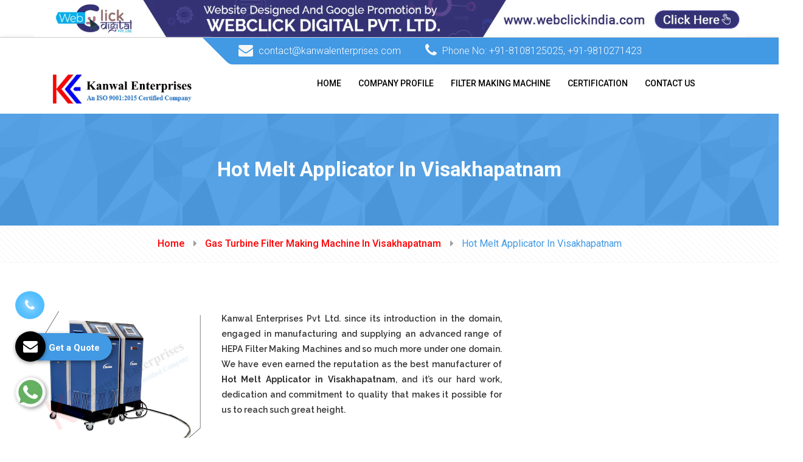

--- FILE ---
content_type: text/html; charset=UTF-8
request_url: https://www.filtermakingmachine.net/hot-melt-applicator-in-visakhapatnam.html
body_size: 14005
content:
<!DOCTYPE html>
<html lang="en">
<head>
<base href="https://www.filtermakingmachine.net/">
<meta charset="UTF-8">
<title>Hot Melt Applicator In Visakhapatnam, Hot Melt Applicator Manufacturers Suppliers Visakhapatnam</title>
<meta name="description" content="Get Hot Melt Applicator In Visakhapatnam from prominent Hot Melt Applicator manufacturers in Visakhapatnam. Kanwal Enterprises Pvt Ltd., Hot Melt Applicator Suppliers in Visakhapatnam, exporters" >
<meta name="keywords" content="Hot Melt Applicator In Visakhapatnam, Hot Melt Applicator Manufacturers In Visakhapatnam, Hot Melt Applicator Suppliers In Visakhapatnam, Best Manufacturer Of Hot Melt Applicator In Visakhapatnam, Top Supplier Of Hot Melt Applicator In Visakhapatnam, Hot Melt Applicator Exporters" >
<meta name="author" content="Kanwal Enterprises Pvt Ltd.">
<link rel="canonical" href="https://www.filtermakingmachine.net/hot-melt-applicator-in-visakhapatnam.html">
<meta name="distribution" content="global">
<meta name="language" content="English">
<meta name="rating" content="general">
<meta name="ROBOTS" content="index, follow">
<meta name="revisit-after" content="Daily">
<meta name="googlebot" content="index, follow">
<meta name="bingbot" content="index, follow">
<meta name="viewport" content="width=device-width, initial-scale=1">
<link rel="shortcut icon" type="image/x-icon" href="images/favicon.ico">
<link rel="stylesheet" href="https://webclickindia.co.in/smtp/css/mail.css">
<script>
document.write("<link rel=\"stylesheet\" href=\"filtermaking/css/style.css\" \/>");
document.write("<link rel=\"stylesheet\" href=\"filtermaking/css/responsive.css\" \/>");
document.write("<link rel=\"stylesheet\" href=\"filtermaking/customizer/css/style.css\" \/>");
document.write("<link rel=\"stylesheet\" href=\"filtermaking/css/bliss-slider.css\" \/>");
document.write("<link rel=\"stylesheet\" href=\"filtermaking/css/normalize.css\" \/>");
document.write("<link rel=\"stylesheet\" href=\"filtermaking/css/jquery.fancybox.min.css\" \/>");
document.write("<link rel=\"stylesheet\" href=\"filtermaking/css/ResponsiveAccordianMenu.css\" \/>");
</script>
<!-- Global site tag (gtag.js) - Google Analytics -->
<script async src="https://www.googletagmanager.com/gtag/js?id=UA-61034640-1"></script>
<script>
  window.dataLayer = window.dataLayer || [];
  function gtag(){dataLayer.push(arguments);}
  gtag('js', new Date());

  gtag('config', 'UA-61034640-1');
</script><!-- Google tag (gtag.js) -->
<script async src="https://www.googletagmanager.com/gtag/js?id=G-HSJN0GVYRY"></script>
<script>
  window.dataLayer = window.dataLayer || [];
  function gtag(){dataLayer.push(arguments);}
  gtag('js', new Date());

  gtag('config', 'G-HSJN0GVYRY');
</script>
</head>
<body>



  <div class="banner-fulling">
 <div class="container">
<a href="https://www.webclickindia.com/" target="_blank" title="Website Designing Company in Delhi
">
<img src="one-img.jpg" alt="Website Designing Company in Delhi
" title="Website Designing Company in Delhi
">
</a>
</div>
</div>

<style type="text/css">
 .banner-fulling img{width: 100%;}
</style>

<header class="header header-v2 stricky">
  <div class="header-top">
    <div class="container">
      <div class="row">
        <div class="col-lg-9 col-md-12 pull-right">
          <div class="top-info">
            <div class="clearfix">
              <ul class="contact-info pull-left">
<li><span><i class="fa fa-envelope"></i> <a href="mailto:contact@kanwalenterprises.com" title="contact@kanwalenterprises.com">contact@kanwalenterprises.com</a> </span></li>
  <li><span><i class="fa fa-phone"></i> Phone No: <a href="tel:+91-8108125025" class="hk-hide" title="+91-8108125025">
  +91-8108125025</a>, <a href="tel:+91-9810271423" class="hk-hide" title="+91-9810271423">
  +91-9810271423</a> </span></li>
              </ul>
                        </div>
          </div>
        </div>
      </div>
    </div>
    <!-- /.container -->
  </div>
  <div class="container">
    <nav class="navigation clearfix">
      <div class="col-lg-3"> <a href="/visakhapatnam/" title=" Kanwal Enterprises Pvt Ltd."> <img src="images/kanwal-enterprises-logo.png" alt=" Kanwal Enterprises Pvt Ltd." title=" Kanwal Enterprises Pvt Ltd." /> </a> </div>
      <div class="col-lg-9">
        <!-- Main Menu Start -->
        <div class="mobile-nav-menu"></div>
        <div class="col-md-12 nav-menu">
          <div class="menu">
            <nav id="main-menu" class="main-menu" style="display: block;">
              <ul>
                <li> <a href="/visakhapatnam/" title="Home">Home</a></li>
                <li> <a href="company-profile.html" title="Company Profile">Company Profile</a></li>
                                <li><a href="filter-making-machine-in-visakhapatnam.html" title="Filter Making Machine Manufacturers In Visakhapatnam">Filter Making Machine</a>
            <ul>
			                 <li class="rel"><a href="automotive-filter-making-machine-in-visakhapatnam.html" title="Automotive Filter Making Machine Supplier In Visakhapatnam">Automotive Filter Making Machine</a>
                 <ul>
				                      <li><a href="blade-pleating-machine-in-visakhapatnam.html" title="Blade Pleating Machine Exporter In Visakhapatnam">Blade Pleating Machine</a></li>
				                     <li><a href="rotary-pleating-machine-in-visakhapatnam.html" title="Rotary Pleating Machine Exporter In Visakhapatnam">Rotary Pleating Machine</a></li>
				                     <li><a href="edge-cutting-machine-in-visakhapatnam.html" title="Edge Cutting Machine Exporter In Visakhapatnam">Edge Cutting Machine</a></li>
				                     <li><a href="edge-clipping-machine-in-visakhapatnam.html" title="Edge Clipping Machine Exporter In Visakhapatnam">Edge Clipping Machine</a></li>
				                     <li><a href="rotary-hot-plate-in-visakhapatnam.html" title="Rotary Hot Plate Exporter In Visakhapatnam">Rotary Hot Plate</a></li>
				                     <li><a href="seaming-machine-in-visakhapatnam.html" title="Seaming Machine Exporter In Visakhapatnam">Seaming Machine</a></li>
				                     <li><a href="max-pore-mean-pore-test-equipment-in-visakhapatnam.html" title="Max Pore &amp; Mean Pore Test Equipment Exporter In Visakhapatnam">Max Pore &amp; Mean Pore Test Equipment</a></li>
				                     <li><a href="filter-burst-test-rig-in-visakhapatnam.html" title="Filter Burst Test Rig Exporter In Visakhapatnam">Filter Burst Test Rig</a></li>
				                     <li><a href="leak-testing-machine-in-visakhapatnam.html" title="Leak Testing Machine Exporter In Visakhapatnam">Leak Testing Machine</a></li>
				                     <li><a href="fuel-filter-testing-machine-in-visakhapatnam.html" title="Fuel Filter Testing Machine Exporter In Visakhapatnam">Fuel Filter Testing Machine</a></li>
				                     <li><a href="oil-filter-testing-machine-in-visakhapatnam.html" title="Oil Filter Testing Machine Exporter In Visakhapatnam">Oil Filter Testing Machine</a></li>
				                     <li><a href="air-filter-testing-machine-in-visakhapatnam.html" title="Air Filter Testing Machine Exporter In Visakhapatnam">Air Filter Testing Machine</a></li>
				                   </ul>
                </li>
                                <li class="rel"><a href="hepa-filter-making-machine-in-visakhapatnam.html" title="HEPA Filter Making Machine Supplier In Visakhapatnam">HEPA Filter Making Machine</a>
                 <ul>
				                      <li><a href="hepa-paper-pleating-machine-in-visakhapatnam.html" title="HEPA Paper Pleating Machine Exporter In Visakhapatnam">HEPA Paper Pleating Machine</a></li>
				                     <li><a href="aluminium-foil-corrugation-and-cutting-machine-in-visakhapatnam.html" title="Aluminium Foil Corrugation And Cutting Machine Exporter In Visakhapatnam">Aluminium Foil Corrugation And Cutting Machine</a></li>
				                     <li><a href="mini-pleating-machine-in-visakhapatnam.html" title="Mini Pleating Machine Exporter In Visakhapatnam">Mini Pleating Machine</a></li>
				                     <li><a href="dop-smoke-generator-in-visakhapatnam.html" title="DOP Smoke Generator Exporter In Visakhapatnam">DOP Smoke Generator</a></li>
				                     <li><a href="hepa-test-rig-in-visakhapatnam.html" title="HEPA Test Rig Exporter In Visakhapatnam">HEPA Test Rig</a></li>
				                     <li><a href="pusher-bar-pleating-machine-in-visakhapatnam.html" title="Pusher Bar Pleating Machine Exporter In Visakhapatnam">Pusher Bar Pleating Machine</a></li>
				                   </ul>
                </li>
                                <li class="rel"><a href="gas-turbine-filter-making-machine-in-visakhapatnam.html" title="Gas Turbine Filter Making Machine Supplier In Visakhapatnam">Gas Turbine Filter Making Machine</a>
                 <ul>
				                      <li><a href="edge-sealing-with-hot-melt-auto-in-visakhapatnam.html" title="Edge Sealing With Hot Melt (Auto) Exporter In Visakhapatnam">Edge Sealing With Hot Melt (Auto)</a></li>
				                     <li><a href="adhesive-dispenser-for-fevicol-in-visakhapatnam.html" title="Adhesive Dispenser For Fevicol Exporter In Visakhapatnam">Adhesive Dispenser For Fevicol</a></li>
				                     <li><a href="hot-melt-applicator-in-visakhapatnam.html" title="Hot Melt Applicator Exporter In Visakhapatnam">Hot Melt Applicator</a></li>
				                     <li><a href="expanded-mesh-making-machine-in-visakhapatnam.html" title="Expanded Mesh Making Machine Exporter In Visakhapatnam">Expanded Mesh Making Machine</a></li>
				                     <li><a href="tube-rolling-machine-in-visakhapatnam.html" title="Tube Rolling Machine Exporter In Visakhapatnam">Tube Rolling Machine</a></li>
				                     <li><a href="spot-welding-machine-in-visakhapatnam.html" title="Spot Welding Machine Exporter In Visakhapatnam">Spot Welding Machine</a></li>
				                     <li><a href="expanded-mesh-flattening-machine-in-visakhapatnam.html" title="Expanded Mesh Flattening Machine Exporter In Visakhapatnam">Expanded Mesh Flattening Machine</a></li>
				                   </ul>
                </li>
                                <li class="rel"><a href="sheet-metal-working-machine-in-visakhapatnam.html" title="Sheet Metal Working Machine Supplier In Visakhapatnam">Sheet Metal Working Machine</a>
                 <ul>
				                      <li><a href="auto-sheet-cutting-machine-in-visakhapatnam.html" title="Auto Sheet Cutting Machine Exporter In Visakhapatnam">Auto Sheet Cutting Machine</a></li>
				                     <li><a href="decoiler-in-visakhapatnam.html" title="Decoiler Exporter In Visakhapatnam">Decoiler</a></li>
				                     <li><a href="sheet-perforation-machine-in-visakhapatnam.html" title="Sheet Perforation Machine Exporter In Visakhapatnam">Sheet Perforation Machine</a></li>
				                     <li><a href="circle-cutting-machine-in-visakhapatnam.html" title="Circle Cutting Machine Exporter In Visakhapatnam">Circle Cutting Machine</a></li>
				                   </ul>
                </li>
                                <li class="rel"><a href="roller-type-mesh-flattening-machine-in-visakhapatnam.html" title="Roller Type Mesh Flattening Machine Supplier In Visakhapatnam">Roller Type Mesh Flattening Machine</a>
                 <ul>
				                      <li><a href="mesh-straightening-machine-in-visakhapatnam.html" title="Mesh Straightening Machine Exporter In Visakhapatnam">Mesh Straightening Machine</a></li>
				                   </ul>
                </li>
                                <li class="rel"><a href="metal-free-filter-manufacturing-machine-in-visakhapatnam.html" title="Metal Free Filter Manufacturing Machine Supplier In Visakhapatnam">Metal Free Filter Manufacturing Machine</a>
                 <ul>
				                      <li><a href="cap-pressing-unit-in-visakhapatnam.html" title="Cap Pressing Unit Exporter In Visakhapatnam">Cap Pressing Unit</a></li>
				                     <li><a href="filter-paper-curing-oven-in-visakhapatnam.html" title="Filter Paper Curing Oven Exporter In Visakhapatnam">Filter Paper Curing Oven</a></li>
				                     <li><a href="edge-sealing-machine-in-visakhapatnam.html" title="Edge Sealing Machine Exporter In Visakhapatnam">Edge Sealing Machine</a></li>
				                     <li><a href="ultrasonic-welding-machine-in-visakhapatnam.html" title="Ultrasonic Welding Machine Exporter In Visakhapatnam">Ultrasonic Welding Machine</a></li>
				                     <li><a href="impulse-test-rig-in-visakhapatnam.html" title="Impulse Test Rig Exporter In Visakhapatnam">Impulse Test Rig</a></li>
				                     <li><a href="air-filter-test-rig-in-visakhapatnam.html" title="Air Filter Test Rig Exporter In Visakhapatnam">Air Filter Test Rig</a></li>
				                   </ul>
                </li>
                              </ul>
                    </li>
			                  
                <li> <a href="certification.html" title="Certification">Certification</a></li>
                <li> <a href="contact-us.html" title="Contact Us">Contact Us </a></li>
              </ul>
            </nav>
          </div>
        </div>
        <!-- Main Menu End -->
      </div>
      <!--col-lg-9-->
    </nav>
  </div>
</header>   <section class="inner-banner pattern-3">
  <div class="container text-center">
    <h1>Hot Melt Applicator In Visakhapatnam</h1>
  </div>
</section>
<div class="bread-cumb">
  <div class="container text-center">
    <ul>
      <li><a href="/" title="Home">Home</a></li>
	        <li><a href="gas-turbine-filter-making-machine-in-visakhapatnam.html" title="Gas Turbine Filter Making Machine In Visakhapatnam">Gas Turbine Filter Making Machine In Visakhapatnam</a></li>
	        <li><span>Hot Melt Applicator In Visakhapatnam</span></li>
    </ul>
  </div>
</div>
<section class="experienced-trainer-area our-product">
  <div class="container">
    <div class="row">
    <div class="col-lg-8">
	     <img src="images/products/img-hot-melt-applicator.jpg" class="img-fluid" alt="Hot Melt Applicator Manufacturers In Visakhapatnam" title="Hot Melt Applicator Manufacturers In Visakhapatnam" >
   <p style="text-align:justify">Kanwal Enterprises Pvt Ltd. since its introduction in the domain, engaged in manufacturing and supplying an advanced range of HEPA Filter Making Machines and so much more under one domain. We have even earned the reputation as the best manufacturer of <strong>Hot Melt Applicator in Visakhapatnam</strong>, and it’s our hard work, dedication and commitment to quality that makes it possible for us to reach such great height.</p>

<div style="display:none">
<p><a href="https://www.plasticstoragepallets.com/port-blair/index.html" rel="" target="def">Plastic Pallets Manufacturers In Port Blair</a><br />
<a href="https://www.plasticstoragepallets.com/anantapur/index.html" rel="" target="def">Plastic Pallets Manufacturers In Anantapur</a><br />
<a href="https://www.plasticstoragepallets.com/chittoor/index.html" rel="" target="def">Plastic Pallets Manufacturers In Chittoor</a><br />
<a href="https://www.plasticstoragepallets.com/east-godavari/index.html" rel="" target="def">Plastic Pallets Manufacturers In East Godavari</a><br />
<a href="https://www.plasticstoragepallets.com/eluru/index.html" rel="" target="def">Plastic Pallets Manufacturers In Eluru</a><br />
<a href="https://www.plasticstoragepallets.com/guntur/index.html" rel="" target="def">Plastic Pallets Manufacturers In Guntur</a><br />
<a href="https://www.plasticstoragepallets.com/kadapa/index.html" rel="" target="def">Plastic Pallets Manufacturers In Kadapa</a><br />
<a href="https://www.plasticstoragepallets.com/kakinada/index.html" rel="" target="def">Plastic Pallets Manufacturers In Kakinada</a><br />
<a href="https://www.plasticstoragepallets.com/kurnool/index.html" rel="" target="def">Plastic Pallets Manufacturers In Kurnool</a><br />
<a href="https://www.plasticstoragepallets.com/machilipatnam/index.html" rel="" target="def">Plastic Pallets Manufacturers In Machilipatnam</a><br />
<a href="https://www.plasticstoragepallets.com/nellore/index.html" rel="" target="def">Plastic Pallets Manufacturers In Nellore</a><br />
<a href="https://www.plasticstoragepallets.com/ongole/index.html" rel="" target="def">Plastic Pallets Manufacturers In Ongole</a><br />
<a href="https://www.plasticstoragepallets.com/prakasam/index.html" rel="" target="def">Plastic Pallets Manufacturers In Prakasam</a><br />
<a href="https://www.plasticstoragepallets.com/srikakulam/index.html" rel="" target="def">Plastic Pallets Manufacturers In Srikakulam</a><br />
<a href="https://www.plasticstoragepallets.com/visakhapatnam/index.html" rel="" target="def">Plastic Pallets Manufacturers In Visakhapatnam</a><br />
<a href="https://www.plasticstoragepallets.com/vizianagaram/index.html" rel="" target="def">Plastic Pallets Manufacturers In Vizianagaram</a><br />
<a href="https://www.plasticstoragepallets.com/west-godavari/index.html" rel="" target="def">Plastic Pallets Manufacturers In West Godavari</a><br />
<a href="https://www.plasticstoragepallets.com/vijayawada/index.html" rel="" target="def">Plastic Pallets Manufacturers In Vijayawada</a><br />
<a href="https://www.plasticstoragepallets.com/anjaw/index.html" rel="" target="def">Plastic Pallets Manufacturers In Anjaw</a><br />
<a href="https://www.plasticstoragepallets.com/changlang/index.html" rel="" target="def">Plastic Pallets Manufacturers In Changlang</a><br />
<a href="https://www.plasticstoragepallets.com/east-kameng/index.html" rel="" target="def">Plastic Pallets Manufacturers In East Kameng</a><br />
<a href="https://www.plasticstoragepallets.com/east-siang/index.html" rel="" target="def">Plastic Pallets Manufacturers In East Siang</a><br />
<a href="https://www.plasticstoragepallets.com/kurung-kumey/index.html" rel="" target="def">Plastic Pallets Manufacturers In Kurung Kumey</a><br />
<a href="https://www.plasticstoragepallets.com/lohit/index.html" rel="" target="def">Plastic Pallets Manufacturers In Lohit</a><br />
<a href="https://www.plasticstoragepallets.com/longding/index.html" rel="" target="def">Plastic Pallets Manufacturers In Longding</a><br />
<a href="https://www.plasticstoragepallets.com/lower-dibang-valley/index.html" rel="" target="def">Plastic Pallets Manufacturers In Lower Dibang Valley</a><br />
<a href="https://www.plasticstoragepallets.com/lower-subansiri/index.html" rel="" target="def">Plastic Pallets Manufacturers In Lower Subansiri</a><br />
<a href="https://www.plasticstoragepallets.com/papum-pare/index.html" rel="" target="def">Plastic Pallets Manufacturers In Papum Pare</a><br />
<a href="https://www.plasticstoragepallets.com/tawang/index.html" rel="" target="def">Plastic Pallets Manufacturers In Tawang</a><br />
<a href="https://www.plasticstoragepallets.com/tirap/index.html" rel="" target="def">Plastic Pallets Manufacturers In Tirap</a><br />
<a href="https://www.plasticstoragepallets.com/upper-dibang-valley/index.html" rel="" target="def">Plastic Pallets Manufacturers In Upper Dibang Valley</a><br />
<a href="https://www.plasticstoragepallets.com/upper-siang/index.html" rel="" target="def">Plastic Pallets Manufacturers In Upper Siang</a><br />
<a href="https://www.plasticstoragepallets.com/upper-subansiri/index.html" rel="" target="def">Plastic Pallets Manufacturers In Upper Subansiri</a><br />
<a href="https://www.plasticstoragepallets.com/west-kameng/index.html" rel="" target="def">Plastic Pallets Manufacturers In West Kameng</a><br />
<a href="https://www.plasticstoragepallets.com/west-siang/index.html" rel="" target="def">Plastic Pallets Manufacturers In West Siang</a><br />
<a href="https://www.plasticstoragepallets.com/baksa/index.html" rel="" target="def">Plastic Pallets Manufacturers In Baksa</a><br />
<a href="https://www.plasticstoragepallets.com/barpeta/index.html" rel="" target="def">Plastic Pallets Manufacturers In Barpeta</a><br />
<a href="https://www.plasticstoragepallets.com/bongaigaon/index.html" rel="" target="def">Plastic Pallets Manufacturers In Bongaigaon</a><br />
<a href="https://www.plasticstoragepallets.com/cachar/index.html" rel="" target="def">Plastic Pallets Manufacturers In Cachar</a><br />
<a href="https://www.plasticstoragepallets.com/chirang/index.html" rel="" target="def">Plastic Pallets Manufacturers In Chirang</a><br />
<a href="https://www.plasticstoragepallets.com/darrang/index.html" rel="" target="def">Plastic Pallets Manufacturers In Darrang</a><br />
<a href="https://www.plasticstoragepallets.com/dhemaji/index.html" rel="" target="def">Plastic Pallets Manufacturers In Dhemaji</a><br />
<a href="https://www.plasticstoragepallets.com/dhubri/index.html" rel="" target="def">Plastic Pallets Manufacturers In Dhubri</a><br />
<a href="https://www.plasticstoragepallets.com/dibrugarh/index.html" rel="" target="def">Plastic Pallets Manufacturers In Dibrugarh</a><br />
<a href="https://www.plasticstoragepallets.com/dima-hasao/index.html" rel="" target="def">Plastic Pallets Manufacturers In Dima Hasao</a><br />
<a href="https://www.plasticstoragepallets.com/goalpara/index.html" rel="" target="def">Plastic Pallets Manufacturers In Goalpara</a><br />
<a href="https://www.plasticstoragepallets.com/golaghat/index.html" rel="" target="def">Plastic Pallets Manufacturers In Golaghat</a><br />
<a href="https://www.plasticstoragepallets.com/guwahati/index.html" rel="" target="def">Plastic Pallets Manufacturers In Guwahati</a><br />
<a href="https://www.plasticstoragepallets.com/hailakandi/index.html" rel="" target="def">Plastic Pallets Manufacturers In Hailakandi</a><br />
<a href="https://www.plasticstoragepallets.com/jorhat/index.html" rel="" target="def">Plastic Pallets Manufacturers In Jorhat</a><br />
<a href="https://www.plasticstoragepallets.com/kamrup/index.html" rel="" target="def">Plastic Pallets Manufacturers In Kamrup</a><br />
<a href="https://www.plasticstoragepallets.com/karbi-anglong/index.html" rel="" target="def">Plastic Pallets Manufacturers In Karbi Anglong</a><br />
<a href="https://www.plasticstoragepallets.com/karimganj/index.html" rel="" target="def">Plastic Pallets Manufacturers In Karimganj</a><br />
<a href="https://www.plasticstoragepallets.com/kokrajhar/index.html" rel="" target="def">Plastic Pallets Manufacturers In Kokrajhar</a><br />
<a href="https://www.plasticstoragepallets.com/lakhimpur/index.html" rel="" target="def">Plastic Pallets Manufacturers In Lakhimpur</a><br />
<a href="https://www.plasticstoragepallets.com/morigaon/index.html" rel="" target="def">Plastic Pallets Manufacturers In Morigaon</a><br />
<a href="https://www.plasticstoragepallets.com/nagaon/index.html" rel="" target="def">Plastic Pallets Manufacturers In Nagaon</a><br />
<a href="https://www.plasticstoragepallets.com/nalbari/index.html" rel="" target="def">Plastic Pallets Manufacturers In Nalbari</a><br />
<a href="https://www.plasticstoragepallets.com/silchar/index.html" rel="" target="def">Plastic Pallets Manufacturers In Silchar</a><br />
<a href="https://www.plasticstoragepallets.com/sivasagar/index.html" rel="" target="def">Plastic Pallets Manufacturers In Sivasagar</a><br />
<a href="https://www.plasticstoragepallets.com/sonitpur/index.html" rel="" target="def">Plastic Pallets Manufacturers In Sonitpur</a><br />
<a href="https://www.plasticstoragepallets.com/tezpur/index.html" rel="" target="def">Plastic Pallets Manufacturers In Tezpur</a><br />
<a href="https://www.plasticstoragepallets.com/tinsukia/index.html" rel="" target="def">Plastic Pallets Manufacturers In Tinsukia</a><br />
<a href="https://www.plasticstoragepallets.com/udalguri/index.html" rel="" target="def">Plastic Pallets Manufacturers In Udalguri</a><br />
<a href="https://www.plasticstoragepallets.com/arrah/index.html" rel="" target="def">Plastic Pallets Manufacturers In Arrah</a><br />
<a href="https://www.plasticstoragepallets.com/araria/index.html" rel="" target="def">Plastic Pallets Manufacturers In Araria</a><br />
<a href="https://www.plasticstoragepallets.com/arwal/index.html" rel="" target="def">Plastic Pallets Manufacturers In Arwal</a><br />
<a href="https://www.plasticstoragepallets.com/aurangabad/index.html" rel="" target="def">Plastic Pallets Manufacturers In Aurangabad</a><br />
<a href="https://www.plasticstoragepallets.com/banka/index.html" rel="" target="def">Plastic Pallets Manufacturers In Banka</a><br />
<a href="https://www.plasticstoragepallets.com/begusarai/index.html" rel="" target="def">Plastic Pallets Manufacturers In Begusarai</a><br />
<a href="https://www.plasticstoragepallets.com/bettiah/index.html" rel="" target="def">Plastic Pallets Manufacturers In Bettiah</a><br />
<a href="https://www.plasticstoragepallets.com/bhabua/index.html" rel="" target="def">Plastic Pallets Manufacturers In Bhabua</a><br />
<a href="https://www.plasticstoragepallets.com/bhagalpur/index.html" rel="" target="def">Plastic Pallets Manufacturers In Bhagalpur</a><br />
<a href="https://www.plasticstoragepallets.com/bhojpur/index.html" rel="" target="def">Plastic Pallets Manufacturers In Bhojpur</a><br />
<a href="https://www.plasticstoragepallets.com/bihar-sharif/index.html" rel="" target="def">Plastic Pallets Manufacturers In Bihar Sharif</a><br />
<a href="https://www.plasticstoragepallets.com/buxar/index.html" rel="" target="def">Plastic Pallets Manufacturers In Buxar</a><br />
<a href="https://www.plasticstoragepallets.com/chhapra/index.html" rel="" target="def">Plastic Pallets Manufacturers In Chhapra</a><br />
<a href="https://www.plasticstoragepallets.com/darbhanga/index.html" rel="" target="def">Plastic Pallets Manufacturers In Darbhanga</a><br />
<a href="https://www.plasticstoragepallets.com/gaya/index.html" rel="" target="def">Plastic Pallets Manufacturers In Gaya</a><br />
<a href="https://www.plasticstoragepallets.com/hajipur/index.html" rel="" target="def">Plastic Pallets Manufacturers In Hajipur</a><br />
<a href="https://www.plasticstoragepallets.com/jamui/index.html" rel="" target="def">Plastic Pallets Manufacturers In Jamui</a><br />
<a href="https://www.plasticstoragepallets.com/jehanabad/index.html" rel="" target="def">Plastic Pallets Manufacturers In Jehanabad</a><br />
<a href="https://www.plasticstoragepallets.com/kaimur/index.html" rel="" target="def">Plastic Pallets Manufacturers In Kaimur</a><br />
<a href="https://www.plasticstoragepallets.com/katihar/index.html" rel="" target="def">Plastic Pallets Manufacturers In Katihar</a><br />
<a href="https://www.plasticstoragepallets.com/khagaria/index.html" rel="" target="def">Plastic Pallets Manufacturers In Khagaria</a><br />
<a href="https://www.plasticstoragepallets.com/kishanganj/index.html" rel="" target="def">Plastic Pallets Manufacturers In Kishanganj</a><br />
<a href="https://www.plasticstoragepallets.com/lakhisarai/index.html" rel="" target="def">Plastic Pallets Manufacturers In Lakhisarai</a><br />
<a href="https://www.plasticstoragepallets.com/madhepura/index.html" rel="" target="def">Plastic Pallets Manufacturers In Madhepura</a><br />
<a href="https://www.plasticstoragepallets.com/madhubani/index.html" rel="" target="def">Plastic Pallets Manufacturers In Madhubani</a><br />
<a href="https://www.plasticstoragepallets.com/motihari/index.html" rel="" target="def">Plastic Pallets Manufacturers In Motihari</a><br />
<a href="https://www.plasticstoragepallets.com/munger/index.html" rel="" target="def">Plastic Pallets Manufacturers In Munger</a><br />
<a href="https://www.plasticstoragepallets.com/muzaffarpur/index.html" rel="" target="def">Plastic Pallets Manufacturers In Muzaffarpur</a><br />
<a href="https://www.plasticstoragepallets.com/nawada/index.html" rel="" target="def">Plastic Pallets Manufacturers In Nawada</a><br />
<a href="https://www.plasticstoragepallets.com/patna/index.html" rel="" target="def">Plastic Pallets Manufacturers In Patna</a><br />
<a href="https://www.plasticstoragepallets.com/purnia/index.html" rel="" target="def">Plastic Pallets Manufacturers In Purnia</a><br />
<a href="https://www.plasticstoragepallets.com/rohtas/index.html" rel="" target="def">Plastic Pallets Manufacturers In Rohtas</a><br />
<a href="https://www.plasticstoragepallets.com/saharsa/index.html" rel="" target="def">Plastic Pallets Manufacturers In Saharsa</a><br />
<a href="https://www.plasticstoragepallets.com/samastipur/index.html" rel="" target="def">Plastic Pallets Manufacturers In Samastipur</a><br />
<a href="https://www.plasticstoragepallets.com/sasaram/index.html" rel="" target="def">Plastic Pallets Manufacturers In Sasaram</a><br />
<a href="https://www.plasticstoragepallets.com/sheikhpura/index.html" rel="" target="def">Plastic Pallets Manufacturers In Sheikhpura</a><br />
<a href="https://www.plasticstoragepallets.com/sheohar/index.html" rel="" target="def">Plastic Pallets Manufacturers In Sheohar</a><br />
<a href="https://www.plasticstoragepallets.com/sitamarhi/index.html" rel="" target="def">Plastic Pallets Manufacturers In Sitamarhi</a><br />
<a href="https://www.plasticstoragepallets.com/siwan/index.html" rel="" target="def">Plastic Pallets Manufacturers In Siwan</a><br />
<a href="https://www.plasticstoragepallets.com/supaul/index.html" rel="" target="def">Plastic Pallets Manufacturers In Supaul</a><br />
<a href="https://www.plasticstoragepallets.com/balod/index.html" rel="" target="def">Plastic Pallets Manufacturers In Balod</a><br />
<a href="https://www.plasticstoragepallets.com/baloda-bazar/index.html" rel="" target="def">Plastic Pallets Manufacturers In Baloda Bazar</a><br />
<a href="https://www.plasticstoragepallets.com/balrampur/index.html" rel="" target="def">Plastic Pallets Manufacturers In Balrampur</a><br />
<a href="https://www.plasticstoragepallets.com/bastar/index.html" rel="" target="def">Plastic Pallets Manufacturers In Bastar</a><br />
<a href="https://www.plasticstoragepallets.com/bemetara/index.html" rel="" target="def">Plastic Pallets Manufacturers In Bemetara</a><br />
<a href="https://www.plasticstoragepallets.com/bijapur/index.html" rel="" target="def">Plastic Pallets Manufacturers In Bijapur</a><br />
<a href="https://www.plasticstoragepallets.com/bilaspur/index.html" rel="" target="def">Plastic Pallets Manufacturers In Bilaspur</a><br />
<a href="https://www.plasticstoragepallets.com/dantewada/index.html" rel="" target="def">Plastic Pallets Manufacturers In Dantewada</a><br />
<a href="https://www.plasticstoragepallets.com/dhamtari/index.html" rel="" target="def">Plastic Pallets Manufacturers In Dhamtari</a><br />
<a href="https://www.plasticstoragepallets.com/durg/index.html" rel="" target="def">Plastic Pallets Manufacturers In Durg</a><br />
<a href="https://www.plasticstoragepallets.com/gariaband/index.html" rel="" target="def">Plastic Pallets Manufacturers In Gariaband</a><br />
<a href="https://www.plasticstoragepallets.com/jagdalpur/index.html" rel="" target="def">Plastic Pallets Manufacturers In Jagdalpur</a><br />
<a href="https://www.plasticstoragepallets.com/janjgir-champa/index.html" rel="" target="def">Plastic Pallets Manufacturers In Janjgir-Champa</a><br />
<a href="https://www.plasticstoragepallets.com/jashpur/index.html" rel="" target="def">Plastic Pallets Manufacturers In Jashpur</a><br />
<a href="https://www.plasticstoragepallets.com/kabirdham/index.html" rel="" target="def">Plastic Pallets Manufacturers In Kabirdham</a><br />
<a href="https://www.plasticstoragepallets.com/kanker/index.html" rel="" target="def">Plastic Pallets Manufacturers In Kanker</a><br />
<a href="https://www.plasticstoragepallets.com/kondagaon/index.html" rel="" target="def">Plastic Pallets Manufacturers In Kondagaon</a><br />
<a href="https://www.plasticstoragepallets.com/korba/index.html" rel="" target="def">Plastic Pallets Manufacturers In Korba</a><br />
<a href="https://www.plasticstoragepallets.com/koriya/index.html" rel="" target="def">Plastic Pallets Manufacturers In Koriya</a><br />
<a href="https://www.plasticstoragepallets.com/mahasamund/index.html" rel="" target="def">Plastic Pallets Manufacturers In Mahasamund</a><br />
<a href="https://www.plasticstoragepallets.com/mungeli/index.html" rel="" target="def">Plastic Pallets Manufacturers In Mungeli</a><br />
<a href="https://www.plasticstoragepallets.com/naila-janjgir/index.html" rel="" target="def">Plastic Pallets Manufacturers In Naila Janjgir</a><br />
<a href="https://www.plasticstoragepallets.com/narayanpur/index.html" rel="" target="def">Plastic Pallets Manufacturers In Narayanpur</a><br />
<a href="https://www.plasticstoragepallets.com/raigarh/index.html" rel="" target="def">Plastic Pallets Manufacturers In Raigarh</a><br />
<a href="https://www.plasticstoragepallets.com/raipur/index.html" rel="" target="def">Plastic Pallets Manufacturers In Raipur</a><br />
<a href="https://www.plasticstoragepallets.com/rajnandgaon/index.html" rel="" target="def">Plastic Pallets Manufacturers In Rajnandgaon</a><br />
<a href="https://www.plasticstoragepallets.com/sukma/index.html" rel="" target="def">Plastic Pallets Manufacturers In Sukma</a><br />
<a href="https://www.plasticstoragepallets.com/surajpur/index.html" rel="" target="def">Plastic Pallets Manufacturers In Surajpur</a><br />
<a href="https://www.plasticstoragepallets.com/surguja/index.html" rel="" target="def">Plastic Pallets Manufacturers In Surguja</a><br />
<a href="https://www.plasticstoragepallets.com/daman/index.html" rel="" target="def">Plastic Pallets Manufacturers In Daman</a><br />
<a href="https://www.plasticstoragepallets.com/vasant-kunj/index.html" rel="" target="def">Plastic Pallets Manufacturers In Vasant Kunj</a><br />
<a href="https://www.plasticstoragepallets.com/shalimar-garden/index.html" rel="" target="def">Plastic Pallets Manufacturers In Shalimar Garden</a><br />
<a href="https://www.plasticstoragepallets.com/sadar-bazar/index.html" rel="" target="def">Plastic Pallets Manufacturers In Sadar Bazar</a><br />
<a href="https://www.plasticstoragepallets.com/r-k-puram/index.html" rel="" target="def">Plastic Pallets Manufacturers In R K Puram</a><br />
<a href="https://www.plasticstoragepallets.com/paschim-vihar/index.html" rel="" target="def">Plastic Pallets Manufacturers In Paschim Vihar</a><br />
<a href="https://www.plasticstoragepallets.com/okhla/index.html" rel="" target="def">Plastic Pallets Manufacturers In Okhla</a><br />
<a href="https://www.plasticstoragepallets.com/noida/index.html" rel="" target="def">Plastic Pallets Manufacturers In Noida</a><br />
<a href="https://www.plasticstoragepallets.com/nehru-place/index.html" rel="" target="def">Plastic Pallets Manufacturers In Nehru Place</a><br />
<a href="https://www.plasticstoragepallets.com/naraina/index.html" rel="" target="def">Plastic Pallets Manufacturers In Naraina</a><br />
<a href="https://www.plasticstoragepallets.com/moti-nagar/index.html" rel="" target="def">Plastic Pallets Manufacturers In Moti Nagar</a><br />
<a href="https://www.plasticstoragepallets.com/malviya-nagar/index.html" rel="" target="def">Plastic Pallets Manufacturers In Malviya Nagar</a><br />
<a href="https://www.plasticstoragepallets.com/laxmi-nagar/index.html" rel="" target="def">Plastic Pallets Manufacturers In Laxmi Nagar</a><br />
<a href="https://www.plasticstoragepallets.com/kirti-nagar/index.html" rel="" target="def">Plastic Pallets Manufacturers In Kirti Nagar</a><br />
<a href="https://www.plasticstoragepallets.com/janakpuri/index.html" rel="" target="def">Plastic Pallets Manufacturers In Janakpuri</a><br />
<a href="https://www.plasticstoragepallets.com/gurgaon/index.html" rel="" target="def">Plastic Pallets Manufacturers In Gurgaon</a><br />
<a href="https://www.plasticstoragepallets.com/greater-kailash/index.html" rel="" target="def">Plastic Pallets Manufacturers In Greater Kailash</a><br />
<a href="https://www.plasticstoragepallets.com/ghaziabad/index.html" rel="" target="def">Plastic Pallets Manufacturers In Ghaziabad</a><br />
<a href="https://www.plasticstoragepallets.com/faridabad/index.html" rel="" target="def">Plastic Pallets Manufacturers In Faridabad</a><br />
<a href="https://www.plasticstoragepallets.com/district-centre/index.html" rel="" target="def">Plastic Pallets Manufacturers In District Centre</a><br />
<a href="https://www.plasticstoragepallets.com/chandni-chowk/index.html" rel="" target="def">Plastic Pallets Manufacturers In Chandni Chowk</a><br />
<a href="https://www.plasticstoragepallets.com/bhikaji-cama-place/index.html" rel="" target="def">Plastic Pallets Manufacturers In Bhikaji Cama Place</a><br />
<a href="https://www.plasticstoragepallets.com/ashok-nagar/index.html" rel="" target="def">Plastic Pallets Manufacturers In Ashok Nagar</a><br />
<a href="https://www.plasticstoragepallets.com/alipur/index.html" rel="" target="def">Plastic Pallets Manufacturers In Alipur</a><br />
<a href="https://www.plasticstoragepallets.com/chanakyapuri/index.html" rel="" target="def">Plastic Pallets Manufacturers In Chanakyapuri</a><br />
<a href="https://www.plasticstoragepallets.com/civil-lines/index.html" rel="" target="def">Plastic Pallets Manufacturers In Civil Lines</a><br />
<a href="https://www.plasticstoragepallets.com/connaught-place/index.html" rel="" target="def">Plastic Pallets Manufacturers In Connaught Place</a><br />
<a href="https://www.plasticstoragepallets.com/daryaganj/index.html" rel="" target="def">Plastic Pallets Manufacturers In Daryaganj</a><br />
<a href="https://www.plasticstoragepallets.com/defence-colony/index.html" rel="" target="def">Plastic Pallets Manufacturers In Defence Colony</a><br />
<a href="https://www.plasticstoragepallets.com/dwarka/index.html" rel="" target="def">Plastic Pallets Manufacturers In Dwarka</a><br />
<a href="https://www.plasticstoragepallets.com/gandhi-nagar/index.html" rel="" target="def">Plastic Pallets Manufacturers In Gandhi Nagar</a><br />
<a href="https://www.plasticstoragepallets.com/hauz-khas/index.html" rel="" target="def">Plastic Pallets Manufacturers In Hauz Khas</a><br />
<a href="https://www.plasticstoragepallets.com/kalkaji/index.html" rel="" target="def">Plastic Pallets Manufacturers In Kalkaji</a><br />
<a href="https://www.plasticstoragepallets.com/kanjhawala/index.html" rel="" target="def">Plastic Pallets Manufacturers In Kanjhawala</a><br />
<a href="https://www.plasticstoragepallets.com/kapashera/index.html" rel="" target="def">Plastic Pallets Manufacturers In Kapashera</a><br />
<a href="https://www.plasticstoragepallets.com/karawal-nagar/index.html" rel="" target="def">Plastic Pallets Manufacturers In Karawal Nagar</a><br />
<a href="https://www.plasticstoragepallets.com/karol-bagh/index.html" rel="" target="def">Plastic Pallets Manufacturers In Karol Bagh</a><br />
<a href="https://www.plasticstoragepallets.com/lajpat-nagar/index.html" rel="" target="def">Plastic Pallets Manufacturers In Lajpat Nagar</a><br />
<a href="https://www.plasticstoragepallets.com/mayur-vihar/index.html" rel="" target="def">Plastic Pallets Manufacturers In Mayur Vihar</a><br />
<a href="https://www.plasticstoragepallets.com/mehrauli/index.html" rel="" target="def">Plastic Pallets Manufacturers In Mehrauli</a><br />
<a href="https://www.plasticstoragepallets.com/model-town/index.html" rel="" target="def">Plastic Pallets Manufacturers In Model Town</a><br />
<a href="https://www.plasticstoragepallets.com/najafgarh/index.html" rel="" target="def">Plastic Pallets Manufacturers In Najafgarh</a><br />
<a href="https://www.plasticstoragepallets.com/narela/index.html" rel="" target="def">Plastic Pallets Manufacturers In Narela</a><br />
<a href="https://www.plasticstoragepallets.com/patel-nagar/index.html" rel="" target="def">Plastic Pallets Manufacturers In Patel Nagar</a><br />
<a href="https://www.plasticstoragepallets.com/preet-vihar/index.html" rel="" target="def">Plastic Pallets Manufacturers In Preet Vihar</a><br />
<a href="https://www.plasticstoragepallets.com/punjabi-bagh/index.html" rel="" target="def">Plastic Pallets Manufacturers In Punjabi Bagh</a><br />
<a href="https://www.plasticstoragepallets.com/rajouri-garden/index.html" rel="" target="def">Plastic Pallets Manufacturers In Rajouri Garden</a><br />
<a href="https://www.plasticstoragepallets.com/rohini/index.html" rel="" target="def">Plastic Pallets Manufacturers In Rohini</a><br />
<a href="https://www.plasticstoragepallets.com/saket/index.html" rel="" target="def">Plastic Pallets Manufacturers In Saket</a><br />
<a href="https://www.plasticstoragepallets.com/saraswati-vihar/index.html" rel="" target="def">Plastic Pallets Manufacturers In Saraswati Vihar</a><br />
<a href="https://www.plasticstoragepallets.com/sarita-vihar/index.html" rel="" target="def">Plastic Pallets Manufacturers In Sarita Vihar</a><br />
<a href="https://www.plasticstoragepallets.com/sarojini-nagar/index.html" rel="" target="def">Plastic Pallets Manufacturers In Sarojini Nagar</a><br />
<a href="https://www.plasticstoragepallets.com/seelampur/index.html" rel="" target="def">Plastic Pallets Manufacturers In Seelampur</a><br />
<a href="https://www.plasticstoragepallets.com/seemapuri/index.html" rel="" target="def">Plastic Pallets Manufacturers In Seemapuri</a><br />
<a href="https://www.plasticstoragepallets.com/shahdara/index.html" rel="" target="def">Plastic Pallets Manufacturers In Shahdara</a><br />
<a href="https://www.plasticstoragepallets.com/vasant-vihar/index.html" rel="" target="def">Plastic Pallets Manufacturers In Vasant Vihar</a><br />
<a href="https://www.plasticstoragepallets.com/vivek-vihar/index.html" rel="" target="def">Plastic Pallets Manufacturers In Vivek Vihar</a><br />
<a href="https://www.plasticstoragepallets.com/yamuna-vihar/index.html" rel="" target="def">Plastic Pallets Manufacturers In Yamuna Vihar</a><br />
<a href="https://www.plasticstoragepallets.com/ajmeri-gate/index.html" rel="" target="def">Plastic Pallets Manufacturers In Ajmeri Gate</a><br />
<a href="https://www.plasticstoragepallets.com/anand-vihar/index.html" rel="" target="def">Plastic Pallets Manufacturers In Anand Vihar</a><br />
<a href="https://www.plasticstoragepallets.com/ashok-vihar/index.html" rel="" target="def">Plastic Pallets Manufacturers In Ashok Vihar</a><br />
<a href="https://www.plasticstoragepallets.com/azadpur/index.html" rel="" target="def">Plastic Pallets Manufacturers In Azadpur</a><br />
<a href="https://www.plasticstoragepallets.com/badarpur/index.html" rel="" target="def">Plastic Pallets Manufacturers In Badarpur</a><br />
<a href="https://www.plasticstoragepallets.com/bahadurgarh/index.html" rel="" target="def">Plastic Pallets Manufacturers In Bahadurgarh</a><br />
<a href="https://www.plasticstoragepallets.com/baljit-nagar/index.html" rel="" target="def">Plastic Pallets Manufacturers In Baljit Nagar</a><br />
<a href="https://www.plasticstoragepallets.com/bawana/index.html" rel="" target="def">Plastic Pallets Manufacturers In Bawana</a><br />
<a href="https://www.plasticstoragepallets.com/bhiwadi/index.html" rel="" target="def">Plastic Pallets Manufacturers In Bhiwadi</a><br />
<a href="https://www.plasticstoragepallets.com/chanakya-place/index.html" rel="" target="def">Plastic Pallets Manufacturers In Chanakya Place</a><br />
<a href="https://www.plasticstoragepallets.com/delhi-cantt/index.html" rel="" target="def">Plastic Pallets Manufacturers In Delhi Cantt</a><br />
<a href="https://www.plasticstoragepallets.com/dhaula-kuan/index.html" rel="" target="def">Plastic Pallets Manufacturers In Dhaula Kuan</a><br />
<a href="https://www.plasticstoragepallets.com/dilshad-garden/index.html" rel="" target="def">Plastic Pallets Manufacturers In Dilshad Garden</a><br />
<a href="https://www.plasticstoragepallets.com/fateh-nagar/index.html" rel="" target="def">Plastic Pallets Manufacturers In Fateh Nagar</a><br />
<a href="https://www.plasticstoragepallets.com/g-b-road/index.html" rel="" target="def">Plastic Pallets Manufacturers In G B Road</a><br />
<a href="https://www.plasticstoragepallets.com/gautam-nagar/index.html" rel="" target="def">Plastic Pallets Manufacturers In Gautam Nagar</a><br />
<a href="https://www.plasticstoragepallets.com/geeta-colony/index.html" rel="" target="def">Plastic Pallets Manufacturers In Geeta Colony</a><br />
<a href="https://www.plasticstoragepallets.com/hari-nagar/index.html" rel="" target="def">Plastic Pallets Manufacturers In Hari Nagar</a><br />
<a href="https://www.plasticstoragepallets.com/inderlok/index.html" rel="" target="def">Plastic Pallets Manufacturers In Inderlok</a><br />
<a href="https://www.plasticstoragepallets.com/jahangirpuri/index.html" rel="" target="def">Plastic Pallets Manufacturers In Jahangirpuri</a><br />
<a href="https://www.plasticstoragepallets.com/kailash-colony/index.html" rel="" target="def">Plastic Pallets Manufacturers In Kailash Colony</a><br />
<a href="https://www.plasticstoragepallets.com/kamla-nagar/index.html" rel="" target="def">Plastic Pallets Manufacturers In Kamla Nagar</a><br />
<a href="https://www.plasticstoragepallets.com/kashmiri-gate/index.html" rel="" target="def">Plastic Pallets Manufacturers In Kashmiri Gate</a><br />
<a href="https://www.plasticstoragepallets.com/kaushambi/index.html" rel="" target="def">Plastic Pallets Manufacturers In Kaushambi</a><br />
<a href="https://www.plasticstoragepallets.com/keshav-puram/index.html" rel="" target="def">Plastic Pallets Manufacturers In Keshav Puram</a><br />
<a href="https://www.plasticstoragepallets.com/khan-market/index.html" rel="" target="def">Plastic Pallets Manufacturers In Khan Market</a><br />
<a href="https://www.plasticstoragepallets.com/lodhi-road/index.html" rel="" target="def">Plastic Pallets Manufacturers In Lodhi Road</a><br />
<a href="https://www.plasticstoragepallets.com/mayapuri/index.html" rel="" target="def">Plastic Pallets Manufacturers In Mayapuri</a><br />
<a href="https://www.plasticstoragepallets.com/mundka/index.html" rel="" target="def">Plastic Pallets Manufacturers In Mundka</a><br />
<a href="https://www.plasticstoragepallets.com/nangloi/index.html" rel="" target="def">Plastic Pallets Manufacturers In Nangloi</a><br />
<a href="https://www.plasticstoragepallets.com/nizamuddin/index.html" rel="" target="def">Plastic Pallets Manufacturers In Nizamuddin</a><br />
<a href="https://www.plasticstoragepallets.com/palam/index.html" rel="" target="def">Plastic Pallets Manufacturers In Palam</a><br />
<a href="https://www.plasticstoragepallets.com/pitampura/index.html" rel="" target="def">Plastic Pallets Manufacturers In Pitampura</a><br />
<a href="https://www.plasticstoragepallets.com/rithala/index.html" rel="" target="def">Plastic Pallets Manufacturers In Rithala</a><br />
<a href="https://www.plasticstoragepallets.com/shadipur/index.html" rel="" target="def">Plastic Pallets Manufacturers In Shadipur</a><br />
<a href="https://www.plasticstoragepallets.com/subhash-nagar/index.html" rel="" target="def">Plastic Pallets Manufacturers In Subhash Nagar</a><br />
<a href="https://www.plasticstoragepallets.com/tagore-garden/index.html" rel="" target="def">Plastic Pallets Manufacturers In Tagore Garden</a><br />
<a href="https://www.plasticstoragepallets.com/tilak-nagar/index.html" rel="" target="def">Plastic Pallets Manufacturers In Tilak Nagar</a><br />
<a href="https://www.plasticstoragepallets.com/udyog-vihar/index.html" rel="" target="def">Plastic Pallets Manufacturers In Udyog Vihar</a><br />
<a href="https://www.plasticstoragepallets.com/uttam-nagar/index.html" rel="" target="def">Plastic Pallets Manufacturers In Uttam Nagar</a><br />
<a href="https://www.plasticstoragepallets.com/vaishali/index.html" rel="" target="def">Plastic Pallets Manufacturers In Vaishali</a><br />
<a href="https://www.plasticstoragepallets.com/vikaspuri/index.html" rel="" target="def">Plastic Pallets Manufacturers In Vikaspuri</a><br />
<a href="https://www.plasticstoragepallets.com/barakhamba-road/index.html" rel="" target="def">Plastic Pallets Manufacturers In Barakhamba Road</a><br />
<a href="https://www.plasticstoragepallets.com/new-friends-colony/index.html" rel="" target="def">Plastic Pallets Manufacturers In New Friends Colony</a><br />
<a href="https://www.plasticstoragepallets.com/rani-bagh/index.html" rel="" target="def">Plastic Pallets Manufacturers In Rani Bagh</a><br />
<a href="https://www.plasticstoragepallets.com/ramesh-nagar/index.html" rel="" target="def">Plastic Pallets Manufacturers In Ramesh Nagar</a><br />
<a href="https://www.plasticstoragepallets.com/south-extension/index.html" rel="" target="def">Plastic Pallets Manufacturers In South Extension</a><br />
<a href="https://www.plasticstoragepallets.com/safdarjung/index.html" rel="" target="def">Plastic Pallets Manufacturers In Safdarjung</a><br />
<a href="https://www.plasticstoragepallets.com/gurugram/index.html" rel="" target="def">Plastic Pallets Manufacturers In Gurugram</a><br />
<a href="https://www.plasticstoragepallets.com/margao/index.html" rel="" target="def">Plastic Pallets Manufacturers In Margao</a><br />
<a href="https://www.plasticstoragepallets.com/panaji/index.html" rel="" target="def">Plastic Pallets Manufacturers In Panaji</a><br />
<a href="https://www.plasticstoragepallets.com/ahmedabad/index.html" rel="" target="def">Plastic Pallets Manufacturers In Ahmedabad</a><br />
<a href="https://www.plasticstoragepallets.com/amreli/index.html" rel="" target="def">Plastic Pallets Manufacturers In Amreli</a><br />
<a href="https://www.plasticstoragepallets.com/anand/index.html" rel="" target="def">Plastic Pallets Manufacturers In Anand</a><br />
<a href="https://www.plasticstoragepallets.com/aravalli/index.html" rel="" target="def">Plastic Pallets Manufacturers In Aravalli</a><br />
<a href="https://www.plasticstoragepallets.com/banaskantha/index.html" rel="" target="def">Plastic Pallets Manufacturers In Banaskantha</a><br />
<a href="https://www.plasticstoragepallets.com/bharuch/index.html" rel="" target="def">Plastic Pallets Manufacturers In Bharuch</a><br />
<a href="https://www.plasticstoragepallets.com/bhavnagar/index.html" rel="" target="def">Plastic Pallets Manufacturers In Bhavnagar</a><br />
<a href="https://www.plasticstoragepallets.com/botad/index.html" rel="" target="def">Plastic Pallets Manufacturers In Botad</a><br />
<a href="https://www.plasticstoragepallets.com/chhota-udaipur/index.html" rel="" target="def">Plastic Pallets Manufacturers In Chhota Udaipur</a><br />
<a href="https://www.plasticstoragepallets.com/dahod/index.html" rel="" target="def">Plastic Pallets Manufacturers In Dahod</a><br />
<a href="https://www.plasticstoragepallets.com/dang/index.html" rel="" target="def">Plastic Pallets Manufacturers In Dang</a><br />
<a href="https://www.plasticstoragepallets.com/devbhumi-dwarka/index.html" rel="" target="def">Plastic Pallets Manufacturers In Devbhumi Dwarka</a><br />
<a href="https://www.plasticstoragepallets.com/gandhinagar/index.html" rel="" target="def">Plastic Pallets Manufacturers In Gandhinagar</a><br />
<a href="https://www.plasticstoragepallets.com/gir-somnath/index.html" rel="" target="def">Plastic Pallets Manufacturers In Gir Somnath</a><br />
<a href="https://www.plasticstoragepallets.com/godhra/index.html" rel="" target="def">Plastic Pallets Manufacturers In Godhra</a><br />
<a href="https://www.plasticstoragepallets.com/jamnagar/index.html" rel="" target="def">Plastic Pallets Manufacturers In Jamnagar</a><br />
<a href="https://www.plasticstoragepallets.com/junagadh/index.html" rel="" target="def">Plastic Pallets Manufacturers In Junagadh</a><br />
<a href="https://www.plasticstoragepallets.com/kheda/index.html" rel="" target="def">Plastic Pallets Manufacturers In Kheda</a><br />
<a href="https://www.plasticstoragepallets.com/kutch/index.html" rel="" target="def">Plastic Pallets Manufacturers In Kutch</a><br />
<a href="https://www.plasticstoragepallets.com/mahisagar/index.html" rel="" target="def">Plastic Pallets Manufacturers In Mahisagar</a><br />
<a href="https://www.plasticstoragepallets.com/mehsana/index.html" rel="" target="def">Plastic Pallets Manufacturers In Mehsana</a><br />
<a href="https://www.plasticstoragepallets.com/morbi/index.html" rel="" target="def">Plastic Pallets Manufacturers In Morbi</a><br />
<a href="https://www.plasticstoragepallets.com/narmada/index.html" rel="" target="def">Plastic Pallets Manufacturers In Narmada</a><br />
<a href="https://www.plasticstoragepallets.com/navsari/index.html" rel="" target="def">Plastic Pallets Manufacturers In Navsari</a><br />
<a href="https://www.plasticstoragepallets.com/panchmahal/index.html" rel="" target="def">Plastic Pallets Manufacturers In Panchmahal</a><br />
<a href="https://www.plasticstoragepallets.com/patan/index.html" rel="" target="def">Plastic Pallets Manufacturers In Patan</a><br />
<a href="https://www.plasticstoragepallets.com/porbandar/index.html" rel="" target="def">Plastic Pallets Manufacturers In Porbandar</a><br />
<a href="https://www.plasticstoragepallets.com/rajkot/index.html" rel="" target="def">Plastic Pallets Manufacturers In Rajkot</a><br />
<a href="https://www.plasticstoragepallets.com/sabarkantha/index.html" rel="" target="def">Plastic Pallets Manufacturers In Sabarkantha</a><br />
<a href="https://www.plasticstoragepallets.com/surat/index.html" rel="" target="def">Plastic Pallets Manufacturers In Surat</a><br />
<a href="https://www.plasticstoragepallets.com/surendranagar/index.html" rel="" target="def">Plastic Pallets Manufacturers In Surendranagar</a><br />
<a href="https://www.plasticstoragepallets.com/tapi/index.html" rel="" target="def">Plastic Pallets Manufacturers In Tapi</a><br />
<a href="https://www.plasticstoragepallets.com/vadodara/index.html" rel="" target="def">Plastic Pallets Manufacturers In Vadodara</a><br />
<a href="https://www.plasticstoragepallets.com/valsad/index.html" rel="" target="def">Plastic Pallets Manufacturers In Valsad</a><br />
<a href="https://www.plasticstoragepallets.com/ambala/index.html" rel="" target="def">Plastic Pallets Manufacturers In Ambala</a><br />
<a href="https://www.plasticstoragepallets.com/bhiwani/index.html" rel="" target="def">Plastic Pallets Manufacturers In Bhiwani</a><br />
<a href="https://www.plasticstoragepallets.com/fatehabad/index.html" rel="" target="def">Plastic Pallets Manufacturers In Fatehabad</a><br />
<a href="https://www.plasticstoragepallets.com/hisar/index.html" rel="" target="def">Plastic Pallets Manufacturers In Hisar</a><br />
<a href="https://www.plasticstoragepallets.com/jhajjar/index.html" rel="" target="def">Plastic Pallets Manufacturers In Jhajjar</a><br />
<a href="https://www.plasticstoragepallets.com/jind/index.html" rel="" target="def">Plastic Pallets Manufacturers In Jind</a><br />
<a href="https://www.plasticstoragepallets.com/kaithal/index.html" rel="" target="def">Plastic Pallets Manufacturers In Kaithal</a><br />
<a href="https://www.plasticstoragepallets.com/kurukshetra/index.html" rel="" target="def">Plastic Pallets Manufacturers In Kurukshetra</a><br />
<a href="https://www.plasticstoragepallets.com/mahendragarh/index.html" rel="" target="def">Plastic Pallets Manufacturers In Mahendragarh</a><br />
<a href="https://www.plasticstoragepallets.com/mewat/index.html" rel="" target="def">Plastic Pallets Manufacturers In Mewat</a><br />
<a href="https://www.plasticstoragepallets.com/palwal/index.html" rel="" target="def">Plastic Pallets Manufacturers In Palwal</a><br />
<a href="https://www.plasticstoragepallets.com/panchkula/index.html" rel="" target="def">Plastic Pallets Manufacturers In Panchkula</a><br />
<a href="https://www.plasticstoragepallets.com/panipat/index.html" rel="" target="def">Plastic Pallets Manufacturers In Panipat</a><br />
<a href="https://www.plasticstoragepallets.com/rewari/index.html" rel="" target="def">Plastic Pallets Manufacturers In Rewari</a><br />
<a href="https://www.plasticstoragepallets.com/rohtak/index.html" rel="" target="def">Plastic Pallets Manufacturers In Rohtak</a><br />
<a href="https://www.plasticstoragepallets.com/sirsa/index.html" rel="" target="def">Plastic Pallets Manufacturers In Sirsa</a><br />
<a href="https://www.plasticstoragepallets.com/sonipat/index.html" rel="" target="def">Plastic Pallets Manufacturers In Sonipat</a><br />
<a href="https://www.plasticstoragepallets.com/yamuna-nagar/index.html" rel="" target="def">Plastic Pallets Manufacturers In Yamuna Nagar</a><br />
<a href="https://www.plasticstoragepallets.com/karnal/index.html" rel="" target="def">Plastic Pallets Manufacturers In Karnal</a><br />
<a href="https://www.plasticstoragepallets.com/manesar/index.html" rel="" target="def">Plastic Pallets Manufacturers In Manesar</a><br />
<a href="https://www.plasticstoragepallets.com/chamba/index.html" rel="" target="def">Plastic Pallets Manufacturers In Chamba</a><br />
<a href="https://www.plasticstoragepallets.com/dharamsala/index.html" rel="" target="def">Plastic Pallets Manufacturers In Dharamsala</a><br />
<a href="https://www.plasticstoragepallets.com/hamirpur/index.html" rel="" target="def">Plastic Pallets Manufacturers In Hamirpur</a><br />
<a href="https://www.plasticstoragepallets.com/kangra/index.html" rel="" target="def">Plastic Pallets Manufacturers In Kangra</a><br />
<a href="https://www.plasticstoragepallets.com/kinnaur/index.html" rel="" target="def">Plastic Pallets Manufacturers In Kinnaur</a><br />
<a href="https://www.plasticstoragepallets.com/kullu/index.html" rel="" target="def">Plastic Pallets Manufacturers In Kullu</a><br />
<a href="https://www.plasticstoragepallets.com/mandi/index.html" rel="" target="def">Plastic Pallets Manufacturers In Mandi</a><br />
<a href="https://www.plasticstoragepallets.com/nahan/index.html" rel="" target="def">Plastic Pallets Manufacturers In Nahan</a><br />
<a href="https://www.plasticstoragepallets.com/shimla/index.html" rel="" target="def">Plastic Pallets Manufacturers In Shimla</a><br />
<a href="https://www.plasticstoragepallets.com/sirmaur/index.html" rel="" target="def">Plastic Pallets Manufacturers In Sirmaur</a><br />
<a href="https://www.plasticstoragepallets.com/solan/index.html" rel="" target="def">Plastic Pallets Manufacturers In Solan</a><br />
<a href="https://www.plasticstoragepallets.com/una/index.html" rel="" target="def">Plastic Pallets Manufacturers In Una</a><br />
<a href="https://www.plasticstoragepallets.com/manali/index.html" rel="" target="def">Plastic Pallets Manufacturers In Manali</a><br />
<a href="https://www.plasticstoragepallets.com/anantnag/index.html" rel="" target="def">Plastic Pallets Manufacturers In Anantnag</a><br />
<a href="https://www.plasticstoragepallets.com/bandipora/index.html" rel="" target="def">Plastic Pallets Manufacturers In Bandipora</a><br />
<a href="https://www.plasticstoragepallets.com/baramulla/index.html" rel="" target="def">Plastic Pallets Manufacturers In Baramulla</a><br />
<a href="https://www.plasticstoragepallets.com/budgam/index.html" rel="" target="def">Plastic Pallets Manufacturers In Budgam</a><br />
<a href="https://www.plasticstoragepallets.com/doda/index.html" rel="" target="def">Plastic Pallets Manufacturers In Doda</a><br />
<a href="https://www.plasticstoragepallets.com/ganderbal/index.html" rel="" target="def">Plastic Pallets Manufacturers In Ganderbal</a><br />
<a href="https://www.plasticstoragepallets.com/jammu/index.html" rel="" target="def">Plastic Pallets Manufacturers In Jammu</a><br />
<a href="https://www.plasticstoragepallets.com/kathua/index.html" rel="" target="def">Plastic Pallets Manufacturers In Kathua</a><br />
<a href="https://www.plasticstoragepallets.com/kishtwar/index.html" rel="" target="def">Plastic Pallets Manufacturers In Kishtwar</a><br />
<a href="https://www.plasticstoragepallets.com/kulgam/index.html" rel="" target="def">Plastic Pallets Manufacturers In Kulgam</a><br />
<a href="https://www.plasticstoragepallets.com/kupwara/index.html" rel="" target="def">Plastic Pallets Manufacturers In Kupwara</a><br />
<a href="https://www.plasticstoragepallets.com/poonch/index.html" rel="" target="def">Plastic Pallets Manufacturers In Poonch</a><br />
<a href="https://www.plasticstoragepallets.com/pulwama/index.html" rel="" target="def">Plastic Pallets Manufacturers In Pulwama</a><br />
<a href="https://www.plasticstoragepallets.com/rajouri/index.html" rel="" target="def">Plastic Pallets Manufacturers In Rajouri</a><br />
<a href="https://www.plasticstoragepallets.com/ramban/index.html" rel="" target="def">Plastic Pallets Manufacturers In Ramban</a><br />
<a href="https://www.plasticstoragepallets.com/reasi/index.html" rel="" target="def">Plastic Pallets Manufacturers In Reasi</a><br />
<a href="https://www.plasticstoragepallets.com/samba/index.html" rel="" target="def">Plastic Pallets Manufacturers In Samba</a><br />
<a href="https://www.plasticstoragepallets.com/shopian/index.html" rel="" target="def">Plastic Pallets Manufacturers In Shopian</a><br />
<a href="https://www.plasticstoragepallets.com/srinagar/index.html" rel="" target="def">Plastic Pallets Manufacturers In Srinagar</a><br />
<a href="https://www.plasticstoragepallets.com/udhampur/index.html" rel="" target="def">Plastic Pallets Manufacturers In Udhampur</a><br />
<a href="https://www.plasticstoragepallets.com/leh/index.html" rel="" target="def">Plastic Pallets Manufacturers In Leh</a><br />
<a href="https://www.plasticstoragepallets.com/garhwa/index.html" rel="" target="def">Plastic Pallets Manufacturers In Garhwa</a><br />
<a href="https://www.plasticstoragepallets.com/palamu/index.html" rel="" target="def">Plastic Pallets Manufacturers In Palamu</a><br />
<a href="https://www.plasticstoragepallets.com/latehar/index.html" rel="" target="def">Plastic Pallets Manufacturers In Latehar</a><br />
<a href="https://www.plasticstoragepallets.com/chatra/index.html" rel="" target="def">Plastic Pallets Manufacturers In Chatra</a><br />
<a href="https://www.plasticstoragepallets.com/hazaribagh/index.html" rel="" target="def">Plastic Pallets Manufacturers In Hazaribagh</a><br />
<a href="https://www.plasticstoragepallets.com/kodarma/index.html" rel="" target="def">Plastic Pallets Manufacturers In Kodarma</a><br />
<a href="https://www.plasticstoragepallets.com/giridih/index.html" rel="" target="def">Plastic Pallets Manufacturers In Giridih</a><br />
<a href="https://www.plasticstoragepallets.com/ramgarh/index.html" rel="" target="def">Plastic Pallets Manufacturers In Ramgarh</a><br />
<a href="https://www.plasticstoragepallets.com/bokaro/index.html" rel="" target="def">Plastic Pallets Manufacturers In Bokaro</a><br />
<a href="https://www.plasticstoragepallets.com/dhanbad/index.html" rel="" target="def">Plastic Pallets Manufacturers In Dhanbad</a><br />
<a href="https://www.plasticstoragepallets.com/lohardaga/index.html" rel="" target="def">Plastic Pallets Manufacturers In Lohardaga</a><br />
<a href="https://www.plasticstoragepallets.com/gumla/index.html" rel="" target="def">Plastic Pallets Manufacturers In Gumla</a><br />
<a href="https://www.plasticstoragepallets.com/simdega/index.html" rel="" target="def">Plastic Pallets Manufacturers In Simdega</a><br />
<a href="https://www.plasticstoragepallets.com/ranchi/index.html" rel="" target="def">Plastic Pallets Manufacturers In Ranchi</a><br />
<a href="https://www.plasticstoragepallets.com/khunti/index.html" rel="" target="def">Plastic Pallets Manufacturers In Khunti</a><br />
<a href="https://www.plasticstoragepallets.com/west-singhbhum/index.html" rel="" target="def">Plastic Pallets Manufacturers In West Singhbhum</a><br />
<a href="https://www.plasticstoragepallets.com/saraikela-kharsawan/index.html" rel="" target="def">Plastic Pallets Manufacturers In Saraikela Kharsawan</a><br />
<a href="https://www.plasticstoragepallets.com/east-singhbhum/index.html" rel="" target="def">Plastic Pallets Manufacturers In East Singhbhum</a><br />
<a href="https://www.plasticstoragepallets.com/jamtara/index.html" rel="" target="def">Plastic Pallets Manufacturers In Jamtara</a><br />
<a href="https://www.plasticstoragepallets.com/deoghar/index.html" rel="" target="def">Plastic Pallets Manufacturers In Deoghar</a><br />
<a href="https://www.plasticstoragepallets.com/dumka/index.html" rel="" target="def">Plastic Pallets Manufacturers In Dumka</a><br />
<a href="https://www.plasticstoragepallets.com/pakur/index.html" rel="" target="def">Plastic Pallets Manufacturers In Pakur</a><br />
<a href="https://www.plasticstoragepallets.com/godda/index.html" rel="" target="def">Plastic Pallets Manufacturers In Godda</a><br />
<a href="https://www.plasticstoragepallets.com/sahebganj/index.html" rel="" target="def">Plastic Pallets Manufacturers In Sahebganj</a><br />
<a href="https://www.plasticstoragepallets.com/alappuzha/index.html" rel="" target="def">Plastic Pallets Manufacturers In Alappuzha</a><br />
<a href="https://www.plasticstoragepallets.com/ernakulam/index.html" rel="" target="def">Plastic Pallets Manufacturers In Ernakulam</a><br />
<a href="https://www.plasticstoragepallets.com/idukki/index.html" rel="" target="def">Plastic Pallets Manufacturers In Idukki</a><br />
<a href="https://www.plasticstoragepallets.com/kannur/index.html" rel="" target="def">Plastic Pallets Manufacturers In Kannur</a><br />
<a href="https://www.plasticstoragepallets.com/kasaragod/index.html" rel="" target="def">Plastic Pallets Manufacturers In Kasaragod</a><br />
<a href="https://www.plasticstoragepallets.com/kollam/index.html" rel="" target="def">Plastic Pallets Manufacturers In Kollam</a><br />
<a href="https://www.plasticstoragepallets.com/kottayam/index.html" rel="" target="def">Plastic Pallets Manufacturers In Kottayam</a><br />
<a href="https://www.plasticstoragepallets.com/kozhikode/index.html" rel="" target="def">Plastic Pallets Manufacturers In Kozhikode</a><br />
<a href="https://www.plasticstoragepallets.com/malappuram/index.html" rel="" target="def">Plastic Pallets Manufacturers In Malappuram</a><br />
<a href="https://www.plasticstoragepallets.com/palakkad/index.html" rel="" target="def">Plastic Pallets Manufacturers In Palakkad</a><br />
<a href="https://www.plasticstoragepallets.com/pathanamthitta/index.html" rel="" target="def">Plastic Pallets Manufacturers In Pathanamthitta</a><br />
<a href="https://www.plasticstoragepallets.com/thiruvananthapuram/index.html" rel="" target="def">Plastic Pallets Manufacturers In Thiruvananthapuram</a><br />
<a href="https://www.plasticstoragepallets.com/thrissur/index.html" rel="" target="def">Plastic Pallets Manufacturers In Thrissur</a><br />
<a href="https://www.plasticstoragepallets.com/wayanad/index.html" rel="" target="def">Plastic Pallets Manufacturers In Wayanad</a><br />
<a href="https://www.plasticstoragepallets.com/cochin/index.html" rel="" target="def">Plastic Pallets Manufacturers In Cochin</a><br />
<a href="https://www.plasticstoragepallets.com/agar-malwa/index.html" rel="" target="def">Plastic Pallets Manufacturers In Agar Malwa</a><br />
<a href="https://www.plasticstoragepallets.com/alirajpur/index.html" rel="" target="def">Plastic Pallets Manufacturers In Alirajpur</a><br />
<a href="https://www.plasticstoragepallets.com/anuppur/index.html" rel="" target="def">Plastic Pallets Manufacturers In Anuppur</a><br />
<a href="https://www.plasticstoragepallets.com/ashoknagar/index.html" rel="" target="def">Plastic Pallets Manufacturers In Ashoknagar</a><br />
<a href="https://www.plasticstoragepallets.com/balaghat/index.html" rel="" target="def">Plastic Pallets Manufacturers In Balaghat</a><br />
<a href="https://www.plasticstoragepallets.com/barwani/index.html" rel="" target="def">Plastic Pallets Manufacturers In Barwani</a><br />
<a href="https://www.plasticstoragepallets.com/betul/index.html" rel="" target="def">Plastic Pallets Manufacturers In Betul</a><br />
<a href="https://www.plasticstoragepallets.com/bhind/index.html" rel="" target="def">Plastic Pallets Manufacturers In Bhind</a><br />
<a href="https://www.plasticstoragepallets.com/bhopal/index.html" rel="" target="def">Plastic Pallets Manufacturers In Bhopal</a><br />
<a href="https://www.plasticstoragepallets.com/burhanpur/index.html" rel="" target="def">Plastic Pallets Manufacturers In Burhanpur</a><br />
<a href="https://www.plasticstoragepallets.com/chhatarpur/index.html" rel="" target="def">Plastic Pallets Manufacturers In Chhatarpur</a><br />
<a href="https://www.plasticstoragepallets.com/chhindwara/index.html" rel="" target="def">Plastic Pallets Manufacturers In Chhindwara</a><br />
<a href="https://www.plasticstoragepallets.com/damoh/index.html" rel="" target="def">Plastic Pallets Manufacturers In Damoh</a><br />
<a href="https://www.plasticstoragepallets.com/datia/index.html" rel="" target="def">Plastic Pallets Manufacturers In Datia</a><br />
<a href="https://www.plasticstoragepallets.com/dewas/index.html" rel="" target="def">Plastic Pallets Manufacturers In Dewas</a><br />
<a href="https://www.plasticstoragepallets.com/dhar/index.html" rel="" target="def">Plastic Pallets Manufacturers In Dhar</a><br />
<a href="https://www.plasticstoragepallets.com/dindori/index.html" rel="" target="def">Plastic Pallets Manufacturers In Dindori</a><br />
<a href="https://www.plasticstoragepallets.com/guna/index.html" rel="" target="def">Plastic Pallets Manufacturers In Guna</a><br />
<a href="https://www.plasticstoragepallets.com/gwalior/index.html" rel="" target="def">Plastic Pallets Manufacturers In Gwalior</a><br />
<a href="https://www.plasticstoragepallets.com/harda/index.html" rel="" target="def">Plastic Pallets Manufacturers In Harda</a><br />
<a href="https://www.plasticstoragepallets.com/hoshangabad/index.html" rel="" target="def">Plastic Pallets Manufacturers In Hoshangabad</a><br />
<a href="https://www.plasticstoragepallets.com/indore/index.html" rel="" target="def">Plastic Pallets Manufacturers In Indore</a><br />
<a href="https://www.plasticstoragepallets.com/jabalpur/index.html" rel="" target="def">Plastic Pallets Manufacturers In Jabalpur</a><br />
<a href="https://www.plasticstoragepallets.com/jhabua/index.html" rel="" target="def">Plastic Pallets Manufacturers In Jhabua</a><br />
<a href="https://www.plasticstoragepallets.com/katni/index.html" rel="" target="def">Plastic Pallets Manufacturers In Katni</a><br />
<a href="https://www.plasticstoragepallets.com/khandwa/index.html" rel="" target="def">Plastic Pallets Manufacturers In Khandwa</a><br />
<a href="https://www.plasticstoragepallets.com/khargone/index.html" rel="" target="def">Plastic Pallets Manufacturers In Khargone</a><br />
<a href="https://www.plasticstoragepallets.com/mandla/index.html" rel="" target="def">Plastic Pallets Manufacturers In Mandla</a><br />
<a href="https://www.plasticstoragepallets.com/mandsaur/index.html" rel="" target="def">Plastic Pallets Manufacturers In Mandsaur</a><br />
<a href="https://www.plasticstoragepallets.com/morena/index.html" rel="" target="def">Plastic Pallets Manufacturers In Morena</a><br />
<a href="https://www.plasticstoragepallets.com/neemuch/index.html" rel="" target="def">Plastic Pallets Manufacturers In Neemuch</a><br />
<a href="https://www.plasticstoragepallets.com/panna/index.html" rel="" target="def">Plastic Pallets Manufacturers In Panna</a><br />
<a href="https://www.plasticstoragepallets.com/raisen/index.html" rel="" target="def">Plastic Pallets Manufacturers In Raisen</a><br />
<a href="https://www.plasticstoragepallets.com/rajgarh/index.html" rel="" target="def">Plastic Pallets Manufacturers In Rajgarh</a><br />
<a href="https://www.plasticstoragepallets.com/ratlam/index.html" rel="" target="def">Plastic Pallets Manufacturers In Ratlam</a><br />
<a href="https://www.plasticstoragepallets.com/rewa/index.html" rel="" target="def">Plastic Pallets Manufacturers In Rewa</a><br />
<a href="https://www.plasticstoragepallets.com/sagar/index.html" rel="" target="def">Plastic Pallets Manufacturers In Sagar</a><br />
<a href="https://www.plasticstoragepallets.com/sehore/index.html" rel="" target="def">Plastic Pallets Manufacturers In Sehore</a><br />
<a href="https://www.plasticstoragepallets.com/seoni/index.html" rel="" target="def">Plastic Pallets Manufacturers In Seoni</a><br />
<a href="https://www.plasticstoragepallets.com/shahdol/index.html" rel="" target="def">Plastic Pallets Manufacturers In Shahdol</a><br />
<a href="https://www.plasticstoragepallets.com/shajapur/index.html" rel="" target="def">Plastic Pallets Manufacturers In Shajapur</a><br />
<a href="https://www.plasticstoragepallets.com/sheopur/index.html" rel="" target="def">Plastic Pallets Manufacturers In Sheopur</a><br />
<a href="https://www.plasticstoragepallets.com/shivpuri/index.html" rel="" target="def">Plastic Pallets Manufacturers In Shivpuri</a><br />
<a href="https://www.plasticstoragepallets.com/sidhi/index.html" rel="" target="def">Plastic Pallets Manufacturers In Sidhi</a><br />
<a href="https://www.plasticstoragepallets.com/singrauli/index.html" rel="" target="def">Plastic Pallets Manufacturers In Singrauli</a><br />
<a href="https://www.plasticstoragepallets.com/tikamgarh/index.html" rel="" target="def">Plastic Pallets Manufacturers In Tikamgarh</a><br />
<a href="https://www.plasticstoragepallets.com/ujjain/index.html" rel="" target="def">Plastic Pallets Manufacturers In Ujjain</a><br />
<a href="https://www.plasticstoragepallets.com/umaria/index.html" rel="" target="def">Plastic Pallets Manufacturers In Umaria</a><br />
<a href="https://www.plasticstoragepallets.com/vidisha/index.html" rel="" target="def">Plastic Pallets Manufacturers In Vidisha</a><br />
<a href="https://www.plasticstoragepallets.com/bagalkot/index.html" rel="" target="def">Plastic Pallets Manufacturers In Bagalkot</a><br />
<a href="https://www.plasticstoragepallets.com/ballari/index.html" rel="" target="def">Plastic Pallets Manufacturers In Ballari</a><br />
<a href="https://www.plasticstoragepallets.com/bangalore/index.html" rel="" target="def">Plastic Pallets Manufacturers In Bangalore</a><br />
<a href="https://www.plasticstoragepallets.com/belagavi/index.html" rel="" target="def">Plastic Pallets Manufacturers In Belagavi</a><br />
<a href="https://www.plasticstoragepallets.com/bidar/index.html" rel="" target="def">Plastic Pallets Manufacturers In Bidar</a><br />
<a href="https://www.plasticstoragepallets.com/chamarajanagar/index.html" rel="" target="def">Plastic Pallets Manufacturers In Chamarajanagar</a><br />
<a href="https://www.plasticstoragepallets.com/chikballapur/index.html" rel="" target="def">Plastic Pallets Manufacturers In Chikballapur</a><br />
<a href="https://www.plasticstoragepallets.com/chikkamagaluru/index.html" rel="" target="def">Plastic Pallets Manufacturers In Chikkamagaluru</a><br />
<a href="https://www.plasticstoragepallets.com/chitradurga/index.html" rel="" target="def">Plastic Pallets Manufacturers In Chitradurga</a><br />
<a href="https://www.plasticstoragepallets.com/dakshina-kannada/index.html" rel="" target="def">Plastic Pallets Manufacturers In Dakshina Kannada</a><br />
<a href="https://www.plasticstoragepallets.com/davanagere/index.html" rel="" target="def">Plastic Pallets Manufacturers In Davanagere</a><br />
<a href="https://www.plasticstoragepallets.com/dharwad/index.html" rel="" target="def">Plastic Pallets Manufacturers In Dharwad</a><br />
<a href="https://www.plasticstoragepallets.com/gadag/index.html" rel="" target="def">Plastic Pallets Manufacturers In Gadag</a><br />
<a href="https://www.plasticstoragepallets.com/hassan/index.html" rel="" target="def">Plastic Pallets Manufacturers In Hassan</a><br />
<a href="https://www.plasticstoragepallets.com/haveri/index.html" rel="" target="def">Plastic Pallets Manufacturers In Haveri</a><br />
<a href="https://www.plasticstoragepallets.com/kalaburagi/index.html" rel="" target="def">Plastic Pallets Manufacturers In Kalaburagi</a><br />
<a href="https://www.plasticstoragepallets.com/kodagu/index.html" rel="" target="def">Plastic Pallets Manufacturers In Kodagu</a><br />
<a href="https://www.plasticstoragepallets.com/kolar/index.html" rel="" target="def">Plastic Pallets Manufacturers In Kolar</a><br />
<a href="https://www.plasticstoragepallets.com/koppal/index.html" rel="" target="def">Plastic Pallets Manufacturers In Koppal</a><br />
<a href="https://www.plasticstoragepallets.com/mandya/index.html" rel="" target="def">Plastic Pallets Manufacturers In Mandya</a><br />
<a href="https://www.plasticstoragepallets.com/mysore/index.html" rel="" target="def">Plastic Pallets Manufacturers In Mysore</a><br />
<a href="https://www.plasticstoragepallets.com/raichur/index.html" rel="" target="def">Plastic Pallets Manufacturers In Raichur</a><br />
<a href="https://www.plasticstoragepallets.com/ramanagara/index.html" rel="" target="def">Plastic Pallets Manufacturers In Ramanagara</a><br />
<a href="https://www.plasticstoragepallets.com/shivamogga/index.html" rel="" target="def">Plastic Pallets Manufacturers In Shivamogga</a><br />
<a href="https://www.plasticstoragepallets.com/tumakuru/index.html" rel="" target="def">Plastic Pallets Manufacturers In Tumakuru</a><br />
<a href="https://www.plasticstoragepallets.com/udupi/index.html" rel="" target="def">Plastic Pallets Manufacturers In Udupi</a><br />
<a href="https://www.plasticstoragepallets.com/vijayapura/index.html" rel="" target="def">Plastic Pallets Manufacturers In Vijayapura</a><br />
<a href="https://www.plasticstoragepallets.com/yadgir/index.html" rel="" target="def">Plastic Pallets Manufacturers In Yadgir</a><br />
<a href="https://www.plasticstoragepallets.com/bengaluru/index.html" rel="" target="def">Plastic Pallets Manufacturers In Bengaluru</a><br />
<a href="https://www.plasticstoragepallets.com/hubli/index.html" rel="" target="def">Plastic Pallets Manufacturers In Hubli</a><br />
<a href="https://www.plasticstoragepallets.com/belgaum/index.html" rel="" target="def">Plastic Pallets Manufacturers In Belgaum</a><br />
<a href="https://www.plasticstoragepallets.com/manipal/index.html" rel="" target="def">Plastic Pallets Manufacturers In Manipal</a><br />
<a href="https://www.plasticstoragepallets.com/ahmednagar/index.html" rel="" target="def">Plastic Pallets Manufacturers In Ahmednagar</a><br />
<a href="https://www.plasticstoragepallets.com/akola/index.html" rel="" target="def">Plastic Pallets Manufacturers In Akola</a><br />
<a href="https://www.plasticstoragepallets.com/amravati/index.html" rel="" target="def">Plastic Pallets Manufacturers In Amravati</a><br />
<a href="https://www.plasticstoragepallets.com/beed/index.html" rel="" target="def">Plastic Pallets Manufacturers In Beed</a><br />
<a href="https://www.plasticstoragepallets.com/bhandara/index.html" rel="" target="def">Plastic Pallets Manufacturers In Bhandara</a><br />
<a href="https://www.plasticstoragepallets.com/buldhana/index.html" rel="" target="def">Plastic Pallets Manufacturers In Buldhana</a><br />
<a href="https://www.plasticstoragepallets.com/chandrapur/index.html" rel="" target="def">Plastic Pallets Manufacturers In Chandrapur</a><br />
<a href="https://www.plasticstoragepallets.com/dhule/index.html" rel="" target="def">Plastic Pallets Manufacturers In Dhule</a><br />
<a href="https://www.plasticstoragepallets.com/gadchiroli/index.html" rel="" target="def">Plastic Pallets Manufacturers In Gadchiroli</a><br />
<a href=    </div><!--col-lg-8--> 
    
    <div class="col-lg-4">
    <div class="section-title add-enquiry">
    <p><span>Enquire Now!</span></p>
    </div>
	<div class="contact-field" id="innerenquiry-form">
	<p id="innersuccessmsg"></p>
	<div class="overlaysan"></div>
    <form class="home-contact-form" method="post" name="enquiryform" action="enquiries/add">
	<input type="hidden" name="enquiry_for" value="Enquiry For Contact Us">
    <input type="hidden" name="page_url" value="https://www.filtermakingmachine.net/hot-melt-applicator-in-visakhapatnam.html">
    <div class="row">
    <div class="col-md-12">
    <input type="text" name="name" placeholder="Your Name *" required>
    </div>
    <div class="col-md-12">
    <input type="text" name="email" placeholder="Your Email *" required>
    </div>
    <div class="col-md-12">
    <input type="text" name="mobile" placeholder="Phone *" onkeypress="return event.charCode >= 48 &amp;&amp; event.charCode <= 57 || event.charCode == 43 || event.charCode == 45 || event.charCode == 0" minlength="10" maxlength="15" required>
    </div>
    <div class="col-md-12">
    <input type="text" name="address" placeholder="Address">
    </div>
    <div class="col-md-12">
    <textarea  name="message" placeholder="Your Message"></textarea>
    <button type="submit" class="arrow-push-out-right" title="Clcik Here To Send Your Message"><span>Send Message <i class="fa fa-caret-right"></i></span></button>
    </div>
    </div>
    </form>
	</div>
</div>    <!--col-lg-4-->       
    </div>
  </div>
</section>
<footer class="footer-area">
	<div class="container">
		<div class="row">
			<!--Start single footer widget-->
			<div class="col-lg-3 col-md-6 col-sm-6 col-xs-12">
				<div class="single-footer-widget">
					<div class="footer-logo"> <a href="/" title="Kanwal Enterprises Pvt Ltd."><img src="filtermaking/img/footer/logo.png" alt="Kanwal Enterprises Pvt Ltd." title="Kanwal Enterprises Pvt Ltd."></a> </div>
					<div class="caption-text">
						<!-- <p>Kanwal Enterprises Pvt Ltd. since 1995 is doing the business, and has a distinct identity in the domain as one of the top-best Filter Making Machines Manufacturers from India. Our experience is our biggest strength that has made it possible for us to overcome even the most challenging situations coming our way during manufacturing, testing or client servicing.</p> -->
						<p>Kanwal Enterprises Pvt Ltd. since 1995 is doing the business, and has a distinct identity in the domain as one of the top-best Filter Making Machines Manufacturers from India. Our experience is our biggest strength that has made it possible for us to overcome even the most challenging situations coming our way during manufacturing, testing or client servicing.</p>
					</div>
				</div>
			</div>
			<!--End single footer widget-->
			<!--Start single footer widget-->
			<div class="col-lg-3 col-md-6 col-sm-6 col-xs-12">
				<div class="single-footer-widget">
					<span class="title">Quick Links</span>
					<ul class="quick-links">
						<li><a href="/" title="Home">Home</a></li>
						<li><a href="company-profile.html" title="Company Profile">Company Profile</a></li>
						<li><a href="filter-making-machine.html" title="Best Filter Making Machine Suppliers">Filter Making Machine</a></li>
						<li><a href="sitemap.html" title="Sitemap">Sitemap</a></li>
						<li><a href="our-presence.html" title="Our Presence">Our Presence</a></li>
						<li><a href="contact-us.html" title="Contact Us">Contact Us</a></li>
						<li><a href="https://www.kanwalenterprises.com/our-websites.html" target="_blank" title="Our Websites"> Our Websites</a></li>


					</ul>
				</div>
			</div>
			<!--End single footer widget-->
			<!--Start single footer widget-->
			<div class="col-lg-3 col-md-6 col-sm-6 col-xs-12">
				<div class="single-footer-widget">
					<span class="title">Our Products</span>
					<ul class="recent-news">
														<li>
									<div class="box">
										<div class="overlay-one">
																						<img src="images/products/img-automotive-filter-making-machine.jpg" alt="Automotive Filter Making Machine In Visakhapatnam Suppliers In Visakhapatnam" title="Automotive Filter Making Machine In Visakhapatnam Suppliers In Visakhapatnam">

										</div>
									</div>
									<div class="content"> <a href="automotive-filter-making-machine-in-visakhapatnam.html" title="Automotive Filter Making Machine Exporters In Gurgaon">
											<p>Automotive Filter Making Machine</p>
										</a> <span></span> </div>
								</li>
														<li>
									<div class="box">
										<div class="overlay-one">
																						<img src="images/products/img-hepa-filter-making-machine.jpg" alt="HEPA Filter Making Machine In Visakhapatnam Suppliers In Visakhapatnam" title="HEPA Filter Making Machine In Visakhapatnam Suppliers In Visakhapatnam">

										</div>
									</div>
									<div class="content"> <a href="hepa-filter-making-machine-in-visakhapatnam.html" title="HEPA Filter Making Machine Suppliers In Gurgaon">
											<p>HEPA Filter Making Machine</p>
										</a> <span></span> </div>
								</li>
														<li>
									<div class="box">
										<div class="overlay-one">
																						<img src="images/products/img-gas-turbine-filter-making-machine.jpg" alt="Gas Turbine Filter Making Machine In Visakhapatnam Suppliers In Visakhapatnam" title="Gas Turbine Filter Making Machine In Visakhapatnam Suppliers In Visakhapatnam">

										</div>
									</div>
									<div class="content"> <a href="gas-turbine-filter-making-machine-in-visakhapatnam.html" title="Gas Turbine Filter Making Machine In India In Gurgaon">
											<p>Gas Turbine Filter Making Machine</p>
										</a> <span></span> </div>
								</li>
														<li>
									<div class="box">
										<div class="overlay-one">
																						<img src="images/products/img-sheet-metal-working-machines.jpg" alt="Sheet Metal Working Machine In Visakhapatnam Suppliers In Visakhapatnam" title="Sheet Metal Working Machine In Visakhapatnam Suppliers In Visakhapatnam">

										</div>
									</div>
									<div class="content"> <a href="sheet-metal-working-machine-in-visakhapatnam.html" title="Sheet Metal Working Machines Manufacturer In Gurgaon">
											<p>Sheet Metal Working Machine</p>
										</a> <span></span> </div>
								</li>
						

					</ul>
				</div>
			</div>
			<!--End single footer widget-->
			<div class="col-lg-3 col-md-6 col-sm-6 col-xs-12">
				<div class="single-footer-widget">
					<span class="title">Contact Us</span>
					<ul class="contact">
						<li>
							<div class="icon-holder"> <i class="fa fa-map-marker"></i> </div>
							<div class="text">
								<p> Khasra No. 4348/67, Daultabad Fatak Industrial Area Daultabad, <br>Near Bharat Properties, <br>Gurgaon-122006, Haryana </p>
							</div>
						</li>
						<li>
							<div class="icon-holder"> <i class="fa fa-phone"></i> </div>
							<div class="text">
								<p title="+91-8108125025, +91-9810271423"> <a href="tel:+91-8108125025" class="hk-hide" title="+91-8108125025">+91-8108125025</a>, <a href="tel:+91-9810271423" class="hk-hide" title="+91-9810271423">+91-9810271423</a> </p>

							</div>
						</li>
						<li>
							<div class="icon-holder"> <i class="fa fa-envelope"></i> </div>
							<div class="text">
								<p><a href="mailto:contact@kanwalenterprises.com" title="contact@kanwalenterprises.com">contact@kanwalenterprises.com</a></p>
							</div>
						</li>
					</ul>

					<div class="footer-social-media mt-4">
						<ul>
							<li class="list-inline-item"><a href="https://www.facebook.com/KanwalEnterprises1" target="_blank" title="Connect With us On Facebook"><img src="filtermaking/img/facebook.png" alt="Connect With us On Facebook" title="Connect With us On Facebook"></a></li>
							<li class="list-inline-item"><a href="https://twitter.com/Kanwal_Ent" target="_blank" title="Follow Us On Twitter"><img src="filtermaking/img/twitter.png" alt="Follow Us On Twitter" title="Follow Us On Twitter"></a></li>
							<li class="list-inline-item"><a href="https://www.linkedin.com/company/kanwal-enterprises-filter-making-manufacturers/about/" target="_blank" title="Join With Us On LinkedIn"><img src="filtermaking/img/linkedin.png" alt="Join With Us On LinkedIn" title="Join With Us On LinkedIn"></a></li>
							<li class="list-inline-item"><a href="https://www.instagram.com/kanwalenterprises_in/" target="_blank" title="Follow Us On Instagram"><img src="filtermaking/img/instagram.png" alt="Follow Us On Instagram" title="Follow Us On Instagram"></a></li>
							<li class="list-inline-item"><a href="https://www.youtube.com/@kanwalenterprises" target="_blank" title="Subscribe to Us On YouTube"><img src="filtermaking/img/youtube.png" alt="Subscribe to Us On YouTube" title="Subscribe to Us On YouTube"></a></li>
						</ul>
					</div>

				</div>
			</div>
		</div>
	</div>
</footer>
<!--End footer area-->
<!--Start footer bottom area-->
<div class="footer-bottom-area">
	<div class="container ">
		<div class="footer-bottom">
			<div class="clearfix">
				<div class="pull-left">
					<div class="copy-right">
						<p>Copyright © 2025 Kanwal Enterprises Pvt Ltd. All Rights Reserved. Website Designed & SEO by Webclick® Digital Pvt. Ltd. <a href="https://www.webclickindia.com" target="_blank" title="Website Designing Company in Delhi India">Website Designing Company in Delhi</a></p>
					</div>
				</div>
			</div>
		</div>
		<!-- /.footer-bottom -->
	</div>
</div>
<!--End footer bottom area-->

<a class="enquiry" data-toggle="modal" data-target="#exampleModal-two" title="Send Enquiry">
	<i class="fa fa-envelope"></i>
	<strong>Get a Quote</strong></a>

<div class="modal fade bs-example-modal-sm" id="exampleModal-two" tabindex="-1" role="dialog" aria-labelledby="exampleModalLabel">
	<div class="modal-dialog modal-sm" role="document">
		<div class="modal-content">
			<div class="modal-header">
				<button type="button" class="close" data-dismiss="modal" data-target=".bs-example-modal-sm" aria-label="Close"><span aria-hidden="true">×</span></button>
				<span class="modal-title" id="exampleModalLabel">Get a Quote</span>
			</div>
			<div class="modal-body" id="homepopupenquiry-form">

				<p class="send_p">If you have a urgent requirement please fill the form or dial contact number: <span class="font-weight-bold">+91-8108125025
					</span></p>

				<form action="enquiries/add" method="post">
					<p id="homepopupenquirysuccessmsg"></p>
					<div class="overlaysan"></div>
					<input type="hidden" name="enquiry_for" value="Enquiry For Contact Us">
					<input type="hidden" name="page_url" value="https://www.filtermakingmachine.net/hot-melt-applicator-in-visakhapatnam.html">
					<div class="row">
						<div class="col-lg-12">
							<div class="form-group">
								<input tabindex="1" class="form-control" type="text" name="name" id="nameBottom" placeholder="Your Name*" required="">
							</div>
						</div>
						<div class="col-lg-12">
							<div class="form-group">
								<input tabindex="2" class="form-control" type="text" name="email" id="emailBottom" placeholder="Your Email*" required="">
							</div>
						</div>
						<div class="col-lg-12">
							<div class="form-group">
								<input tabindex="3" class="form-control" type="text" name="mobile" id="mobileBottom" placeholder="Your Mobile Number*" onkeypress="return event.charCode >= 48 &amp;&amp; event.charCode <= 57 || event.charCode == 43 || event.charCode == 45 || event.charCode == 0" maxlength="15" minlength="10" required="">
							</div>
						</div>
						<div class="col-lg-12">
							<div class="form-group">
								<input tabindex="4" class="form-control locationBottom" type="text" name="address" placeholder="Your Address">
							</div>
						</div>
						<div class="col-lg-12">
							<div class="form-group">
								<textarea tabindex="5" class="form-control" name="message" id="messageBottom" placeholder="Your Message"></textarea>
							</div>
						</div>
						<div class="col-lg-12">
							<button tabindex="7" class="modal_btn w-100" type="submit" name="submit" value="submit" data-submit="...Sending">Submit</button>
						</div>
					</div>
				</form>
			</div>
		</div>
	</div>
</div>

<!--Scroll to top-->
<div class="scroll-to-top scroll-to-target" data-target="html"><span class="fa fa-angle-up"></span></div>
<div class="whats-app-icon">
	<a href="https://api.whatsapp.com/send?phone=918108125025&amp;text=Hello%20Kanwal%20Enterprises%2C%20would%20like%20to%20know%20more%20details%20about%20your%20products%2C%20Please%20send%20more%20details." target="_blank" title="Connect With Us On Whatsapp"><img src="filtermaking/img/whats-app-icon.png" title="Connect With Us On Whatsapp" alt="Connect With Us On Whatsapp"></a>
</div>

<div class="phone_lefts-side glow" data-target="html">
	<a title="Contact Us" href="tel:8108125025"><i class="fa fa-phone"></i></a>
</div>


<div class="mobile-three-item">
	<div class="container">
		<div class="row">
			<div class="col-12 fulling_part">
				<ul>
					<li><a href="tel:8108125025" title="Call Us"><i class="fa fa-phone" aria-hidden="true"></i> Call Us</a></li>
					<li><a href="https://api.whatsapp.com/send?phone=918108125025&text=Hello%20Kanwal%20Enterprises%2C%20would%20like%20to%20know%20more%20details%20about%20your%20products%2C%20Please%20send%20more%20details." target="_blank"><i class="fa fa-whatsapp" aria-hidden="true"></i> WhatsApp</a></li>
					<li><a href="#" class="p-0" data-toggle="modal" data-target="#exampleModal-two" title="Enquiry"><i class="fa fa-file-text-o" aria-hidden="true"></i> Enquiry</a></li>
				</ul>
			</div>
		</div>
	</div>
</div>

<!-- <div class="under-link-hidden">
<ul class="hidden-links">
<li><a href="https://www.kidzlet.com/">Playground Climber</a></li>
<li><a href="https://www.kidzlet.com/playground-slide.html">Playground Slide</a></li>
<li><a href="https://www.kidzlet.com/playground-seesaw.html">Playground Seesaw</a></li>
<li><a href="https://www.kidzlet.com/outdoor-swing-sets.html">Playground Swing</a></li>
<li><a href="https://www.kidzlet.com/">Outdoor Playground Equipment</a></li>
<li><a href="https://www.kidzlet.com/epdm-flooring.html">EPDM Flooring</a></li>
</ul>

<style>
ul.hidden-links{display: none;}
</style>
</div> -->


<script>
	document.write("<script type=\"text/javascript\" src=\"filtermaking/assets/jquery-1.12.4.min.js\"><\/script>");
	document.write("<script type=\"text/javascript\" src=\"filtermaking/assets/bootstrap/js/bootstrap.min.js\"><\/script>");
	document.write("<script type=\"text/javascript\" src=\"filtermaking/assets/owl.carousel-2/owl.carousel.min.js\"><\/script>");
	document.write("<script type=\"text/javascript\" src=\"filtermaking/js/menu.js\"><\/script>");
</script>
<script>
	$('#main-menu').meanmenu({
		meanScreenWidth: "767",
		meanMenuContainer: '.mobile-nav-menu',
	});
</script>

<script>
	document.write("<script type=\"text/javascript\" src=\"filtermaking/assets/bootstrap-select/dist/js/bootstrap-select.min.js\"><\/script>");
	document.write("<script type=\"text/javascript\" src=\"filtermaking/js/custom.js\"><\/script>");
	document.write("<script type=\"text/javascript\" src=\"filtermaking/customizer/js/customizer.js\"><\/script>");
	document.write("<script type=\"text/javascript\" src=\"filtermaking/js/bliss-slider.js\"><\/script>");
	document.write("<script type=\"text/javascript\" src=\"filtermaking/js/jquery.fancybox.min.js\"><\/script>");
	document.write("<script type=\"text/javascript\" src=\"filtermaking/js/ResponsiveAccordianMenu.js\"><\/script>");
</script>
<script src="https://webclickindia.co.in/smtp/js/mail.js"></script>

<script>
	$(function() {
		$("#slider").blissSlider({
			auto: 1,
			transitionTime: 500,
			timeBetweenSlides: 4000
		});
	});
</script>
<script>
	document.write("<script type=\"text/javascript\" src=\"filtermaking/js/Carousel.js\"><\/script>");
</script>
<script>
	$(document).ready(function() {
		$('#certification').carousel({
			num: 5,
			maxWidth: 950,
			maxHeight: 700,
			distance: 50,
			scale: 0.6,
			animationTime: 1000,
			showTime: 4000
		});
	});
</script>
</body>

</html> 

--- FILE ---
content_type: text/css
request_url: https://www.filtermakingmachine.net/filtermaking/css/bliss-slider.css
body_size: 538
content:
.slider-container {
width: 100%;
height: 600px;
position: relative;
overflow: hidden;
}

.slider {
margin: 0;
padding: 0;
width: 100%;
height: 100%;
list-style: none;
}

.slide {
/*position: absolute;*/
top: 0;
left: 0;
width: 100%;
}

.slide-bg {
position: relative;
overflow: hidden;
z-index: 1;
}

.slide-bg img {
width: 100%;
height: auto;
display: block;
}

.slide-content {
position: absolute;
top: 0;
width: 100%;
z-index: 2;
color: white;
padding: 19% 0 0 15%;
text-shadow: 0 1px 2px rgba(0,0,0,0.1);
}

.slide-content h2 {
font-size: 52px;
width: -moz-fit-content;
margin: 0 0 10px;
text-transform: uppercase;
font-family: 'Poppins', sans-serif;
-webkit-transition: all 0.2s ease;
background: #00b1f5;
width: fit-content;
color: #fff;
padding: 14px;
}
.slide-content .heading {
    background: #fe0005;
    width: max-content;
    padding: 7px 17px;
    text-transform: uppercase;
}

.slide-content p {
font-size: 20px;
margin: 0 0 30px;
-webkit-transition: all 0.2s ease;
}

.slide-content a {
color: #333;
padding: 10px;
line-height: 1;
background: white;
border-radius: 3px;
display: inline-block;
text-decoration: none;
-webkit-transition: all 0.2s ease;
}

.slider-controls {
position: absolute;
top: 0;
width: 100%;
height: 100%;
}

.slide-nav {

}

.slide-nav .prev, .slide-nav .next {
    position: absolute;
    top: 50%;
    z-index: 10;
    color: white;
    background: #000000bf;
    padding: 12px 20px;
}
.slide-nav .prev:hover {
    background: #00b1f5;
}

.slide-nav .next:hover {
    background: #00b1f5;
}

.slide-nav .prev {
left: 20px;
}

.slide-nav .next {
right: 20px;
}

.slide-list {
position: absolute;
bottom: 10%;
z-index: 10;
margin: 0;
padding: 0;
width: 100%;
list-style: none;
text-align: center;
}

.slide-list li {
margin: 0 10px;
display: inline-block;
}

.slide-list li a {
opacity: 0.7;
width: 15px;
height: 15px;
display: block;
background: white;
border-radius: 20px;
text-indent: -9999px;
}

.slide-list li.active a {
opacity: 1;
}

.slide-list li a:hover {
opacity: 1;
}

@media only screen and (max-width: 640px) {
.slide-content {
    padding: 35px 12px 0;
    text-align: center;
}
.slide-content h2 {
    font-size: 13px;
    line-height: 0;
}
.slide-content p {
    font-size: 11px;
    width: 299px !important;
    margin: 0 0 10px;
    text-align: left;
}
.slide-content a {
    float: left;
}
.slider-container {
    margin: 0px 0 0;
    height: 250px !important;
}
.slide-nav .prev, .slide-nav .next {
    position: absolute;
    top: 26%;
    z-index: 10;
    color: white;
    background: #000000bf;
    padding: 3px 9px;
}
}

--- FILE ---
content_type: application/x-javascript
request_url: https://www.filtermakingmachine.net/filtermaking/js/custom.js
body_size: 5682
content:
"use strict"; // Start of use strict

// 1. revolution slider
function revolutionSliderActiver() {
    
    if ($('.rev_slider_wrapper #slider2').length) {
        var height = $("#slider2").data('height');
        var sDelay = $("#slider2").data('delay');
        if (!height) {
            height = 825;
        };
        if (!sDelay) {
            sDelay = 5000;
        };
        
    };
}
// 2. accrodion
function accrodion() {
    if ($('.accrodion-grp').length) {

        $('.accrodion-grp').each(function() {
            var accrodionName = $(this).data('grp-name');
            var Self = $(this);
            Self.addClass(accrodionName);
            Self.find('.accrodion .accrodion-content').hide();
            Self.find('.accrodion.active').find('.accrodion-content').show();
            Self.find('.accrodion').each(function() {
                $(this).find('.accrodion-title').on('click', function() {
                    if ($(this).parent().hasClass('active') === false) {
                        $('.accrodion-grp.' + accrodionName).find('.accrodion').removeClass('active');
                        $('.accrodion-grp.' + accrodionName).find('.accrodion').find('.accrodion-content').slideUp();
                        $(this).parent().addClass('active');
                        $(this).parent().find('.accrodion-content').slideDown();
                    };
                });
            });
        });

    };
}
// 3. gallery fancybox activator 
function GalleryFancyboxActivator() {
    var galleryFcb = $('.fancybox');
    if (galleryFcb.length) {
        galleryFcb.fancybox({
            openEffect: 'elastic',
            closeEffect: 'elastic',
            helpers: {
                media: {}
            }
        });
    }
}
// 4. select menu
function selectMenu() {
    if ($('.select-menu').length) {
        $('.select-menu').selectmenu();
    };
}
// 5. client carousel
function clientCarousel() {
    if ($('.client-carousel').length) {
        $('.client-carousel.owl-carousel').owlCarousel({
            loop: true,
            margin: 30,
            nav: false,
            dots: false,
            autoWidth: false,
            autoplay: true,
            autoplayTimeout: 3000,
            autoplayHoverPause: true,
            responsive: {
                0: {
                    items: 1,
                    autoWidth: false
                },
                480: {
                    items: 2,
                    autoWidth: false
                },
                600: {
                    items: 3,
                    autoWidth: false
                },
                1000: {
                    items: 4,
                    autoWidth: false
                }
            }
        });
    };
}
// 6. counter number changer
function CounterNumberChanger() {
    var timer = $('.timer');
    if (timer.length) {
        timer.appear(function() {
            timer.countTo();
        })
    }
}
// 7. contact form validation
function contactFormValidation() {

    if ($('.contact-form').length) {
        $('.contact-form').validate({ // initialize the plugin
            rules: {
                name: {
                    required: true
                },
                email: {
                    required: true,
                    email: true
                },
                message: {
                    required: true
                },
                subject: {
                    required: true
                }
            },
            submitHandler: function(form) {
                // sending value with ajax request
                $.post($(form).attr('action'), $(form).serialize(), function(response) {
                    $(form).parent('div').append(response);
                    $(form).find('input[type="text"]').val('');
                    $(form).find('input[type="email"]').val('');
                    $(form).find('textarea').val('');
                });
                return false;
            }
        });
    }
}
// 8. sticky header
function stickyHeader() {
    if ($('.stricky').length) {
        var strickyScrollPos = 100;
        if ($(window).scrollTop() > strickyScrollPos) {
            // $('.stricky').removeClass('slideIn animated');
            // $('.stricky').addClass('stricky-fixed fadeInDown animated');
            $('.stricky').addClass('stricky-fixed');
            $('.scroll-to-top').fadeIn(500);
        } else if ($(this).scrollTop() <= strickyScrollPos) {
            // $('.stricky').removeClass('stricky-fixed fadeInDown animated');
            $('.stricky').removeClass('stricky-fixed');
            // $('.stricky').addClass('slideIn animated');
            $('.scroll-to-top').fadeOut(500);
        }
    };
}
// 9. gallery
function fleetGallery() {
    if ($('.mixit-gallery').length) {
        $('.mixit-gallery').mixItUp();
    };
}
// 10. typed plugin
function typed() {
    if ($(".typed").length) {
        $(".typed").typed({
            stringsElement: $('.typed-strings'),
            typeSpeed: 200,
            backDelay: 1500,
            loop: true,
            contentType: 'html', // or text
            // defaults to false for infinite loop
            loopCount: false,
            callback: function() { null; },
            resetCallback: function() { newTyped(); }
        });
    };
}



// 11. testimonails carousel
function testimonialsCarosuleGardener() {
    if ($('.testimonial-carousel-wrapper').length) {
        $('.testimonial-carousel-wrapper.owl-carousel').owlCarousel({
            loop: true,
            margin: 0,
            nav: false,
            dots: true,
            autoplay: true,
            autoplayHoverPause: true,
            responsive: {
                0: {
                    items: 1
                },
                480: {
                    items: 1
                },
                600: {
                    items: 1
                },
                1000: {
                    items: 1
                }
            }
        });
    }
    if ($('.testimonial-carousel-2-col').length) {
        $('.testimonial-carousel-2-col.owl-carousel').owlCarousel({
            loop: true,
            margin: 30,
            nav: true,
            navText: [
                '<i class="fa fa-angle-left"></i>',
                '<i class="fa fa-angle-right"></i>'
            ],
            dots: false,
            autoplay: true,
            autoplayHoverPause: true,
            responsive: {
                0: {
                    items: 1
                },
                480: {
                    items: 1
                },
                980: {
                    items: 1
                },
                1000: {
                    items: 2
                }
            }
        });
    }
}

// 12. team carousel style two

function teamCarouselStyleTwo() {
    if ($('.fitness-team-style-two .owl-carousel').length) {
        $('.fitness-team-style-two .owl-carousel').owlCarousel({
            loop: true,
            margin: 20,
            nav: true,
            navText: [
                '<i class="fa fa-angle-left"></i>',
                '<i class="fa fa-angle-right"></i>'
            ],
            dots: false,
            autoplay: true,
            autoplayHoverPause: true,
            responsive: {
                0: {
                    items: 1
                },
                480: {
                    items: 1
                },
                600: {
                    items: 1
                },
                1000: {
                    items: 3
                },
                1200: {
                    items: 4
                }
            }
        });
    }
}
// 13. testimonails carousel
function relatedProjectCarosule() {
    if ($('.related-project-carousel-2col').length) {
        $('.related-project-carousel-2col').owlCarousel({
            loop: true,
            margin: 30,
            nav: true,
            dots: false,
            autoplay: true,
            autoplayHoverPause: true,
            navText: [
                '<i class="fa fa-angle-left"></i>',
                '<i class="fa fa-angle-right"></i>'
            ],
            responsive: {
                0: {
                    items: 1
                },
                480: {
                    items: 1
                },
                600: {
                    items: 2
                },
                1000: {
                    items: 2
                }
            }
        });
    }
    if ($('.related-project-carousel-3col').length) {
        $('.related-project-carousel-3col').owlCarousel({
            loop: true,
            margin: 30,
            nav: true,
            dots: false,
            autoplay: true,
            autoplayHoverPause: true,
            navText: [
                '<i class="fa fa-angle-left"></i>',
                '<i class="fa fa-angle-right"></i>'
            ],
            responsive: {
                0: {
                    items: 1
                },
                480: {
                    items: 1
                },
                600: {
                    items: 2
                },
                1000: {
                    items: 3
                }
            }
        });
    }
}
// 14. Tool tip active 
function toolTip() {
    $('[data-toggle="tooltip"]').tooltip();
}
// 15. Featured hover 
function singleFeaturedHover() {
    if ($('.single-our-feature').length) {
        $('.single-our-feature').hover(function() {
            var bgHover = $(this).data('hover-background');
            $(this).css({
                'background-image': 'url(' + bgHover + ')'
            });
        }, function() {
            $(this).css({
                'background-image': ''
            });
        });
    };
}
// 16. language swticher
function languageSwitcher() {
    if ($("#polyglot-language-options").length) {
        $('#polyglotLanguageSwitcher').polyglotLanguageSwitcher({
            effect: 'fade',
            testMode: true,
            onChange: function(evt) {
                alert("The selected language is: " + evt.selectedItem);
            }
        });
    };
}
// 17. about carousel
function aboutCarousel() {
    if ($('.about-page .owl-carousel').length) {
        $('.about-page .owl-carousel').owlCarousel({
            loop: true,
            margin: 0,
            nav: false,
            dots: true,
            autoplay: true,
            autoplayHoverPause: true,
            responsive: {
                0: {
                    items: 1
                },
                480: {
                    items: 1
                },
                600: {
                    items: 1
                },
                1000: {
                    items: 1
                }
            }
        });
    };
}
// 18. testimonial widget carousel
function testiWidgetCarousel() {
    if ($('.testimonials-widget .owl-carousel').length) {
        $('.testimonials-widget .owl-carousel').owlCarousel({
            loop: true,
            margin: 0,
            nav: false,
            dots: true,
            autoplay: true,
            autoplayHoverPause: true,
            responsive: {
                0: {
                    items: 1
                },
                480: {
                    items: 1
                },
                600: {
                    items: 1
                },
                1000: {
                    items: 1
                }
            }
        });
    };
}
// 19. single project carousel
function singleProjectCarousel() {
    if ($('.single-project-carousel').length) {
        $('.single-project-carousel').owlCarousel({
            loop: true,
            margin: 0,
            nav: true,
            navText: [
                '<i class="fa fa-angle-left"></i>',
                '<i class="fa fa-angle-right"></i>'
            ],
            dots: false,
            autoplay: true,
            autoplayHoverPause: true,
            responsive: {
                0: {
                    items: 1
                },
                480: {
                    items: 1
                },
                600: {
                    items: 1
                },
                1000: {
                    items: 1
                }
            }
        });
    };
}
// 20. blog share slide 
function blogShareSlide() {
    if ($('.share-box.has-slide').length) {
        $('.share-box.has-slide button').on('click', function() {
            $(this).parent().find('.share-slide').toggleClass('share-hide share-show');
        });
    };
}
// 21. responsive video
function respnsiveVideo() {
    if ($('.responsive-video-box').length) {
        $('.responsive-video-box').fitVids();
    }
}
// 22. price filter
function priceFilter() {
    if ($('.range-slider-price').length) {

        var priceRange = document.getElementById('range-slider-price');

        noUiSlider.create(priceRange, {
            start: [60, 100],
            limit: 200,
            behaviour: 'drag',
            connect: true,
            range: {
                'min': 30,
                'max': 200
            }
        });

        var limitFieldMin = document.getElementById('min-value-rangeslider');
        var limitFieldMax = document.getElementById('max-value-rangeslider');

        priceRange.noUiSlider.on('update', function(values, handle) {
            (handle ? limitFieldMax : limitFieldMin).value = values[handle];
        });
    };
}
// 23. cart touch spin
function cartTouchSpin() {
    if ($('.quantity-spinner').length) {
        $("input.quantity-spinner").TouchSpin({
            verticalbuttons: true
        });
    }
}
// 24. video fancybox
function videoFancybox() {
    if ($("a.video-fancybox").length) {
        $("a.video-fancybox").on('click', function() {
            $.fancybox({
                'padding': 0,
                'autoScale': false,
                'transitionIn': 'none',
                'transitionOut': 'none',
                'title': this.title,
                'width': 680,
                'height': 495,
                'href': this.href.replace(new RegExp("watch\\?v=", "i"), 'v/'),
                'type': 'swf',
                openEffect: 'elastic',
                closeEffect: 'elastic',
                helpers: {
                    media: {}
                },
                'swf': {
                    'wmode': 'transparent',
                    'allowfullscreen': 'true'
                }
            });

            return false;
        });
    };
}
 
// 25. menu active 
function menuActive() {
    if ($("#menuzord").length) {
        $("#menuzord").menuzord({
            indicatorFirstLevel: '<em></em><em></em><em></em>',
            indicatorSecondLevel: '<em></em><em></em><em></em>'
        });
    };
}
// 25. header search
function headerSearchBtn() {
    if ($('.header .menuzord-menu > li.search-button > a').length) {
        $('.header .menuzord-menu > li.search-button > a').on('click', function() {
            $(this).find('.fa').toggleClass('fa-times fa-search');
        });
    };
}
// 26. health care pack carousel 
function healthCarePackCarousel() {
    if ($('.health-care-pack-carousel').length) {
        $('.health-care-pack-carousel').owlCarousel({
            loop: true,
            margin: 30,
            nav: true,
            navText: [
                '<i class="fa fa-angle-left"></i>',
                '<i class="fa fa-angle-right"></i>'
            ],
            dots: false,
            autoplay: true,
            autoplayHoverPause: true,
            responsive: {
                0: {
                    items: 1
                },
                480: {
                    items: 1
                },
                600: {
                    items: 1
                },
                1000: {
                    items: 2
                },
                1200: {
                    items: 3
                }
            }
        });
    }
}
// 27. video gallery box
function videoGalleryBox() {
    if ($('.video-box').length) {
        var wrapper = $('.video-box');
        var imgLi = wrapper.find('ul.img-list').children('li');
        var imgCount = imgLi.length;
        var mainImg = wrapper.find('.main-box .img-box').children('img');
        var videoPreview = wrapper.find('.main-box').find('a.play-video');

        var videoImg = imgLi.map(function() {
            return $(this).data('video-img');
        });
        var videoUrl = imgLi.map(function() {
            return $(this).data('video-url');
        });
        var current = 1;

        // setting up values on init
        videoPreview.attr('href', wrapper.find('ul.img-list').children('li.active').data('video-url'));

        $('.vid-nav').find('a').on('click', function() {
            var dir = $(this).data('dir');
            if (dir === 'next') {
                current = current + 1;
            } else {
                current = current - 1;
            };
            if (current === 0) {
                current = imgCount;
                dir = 'next';
            } else if (current - 1 === imgCount) {
                current = 1;
            };
            console.log(current);

            makeSwitch();

            return false;
        });


        function makeSwitch() {
            var i = current - 1;
            var mainImgSrc = videoImg[i];
            var mainVideoSrc = videoUrl[i];

            imgLi.removeClass('active');
            imgLi.eq(i).addClass('active');
            mainImg.fadeOut(500, function() {
                mainImg.attr("src", mainImgSrc);
                mainImg.fadeIn(500);
            });
            // mainImg.attr('src', mainImgSrc);
            videoPreview.attr('href', mainVideoSrc);
        }


    };
}
// 28. schedule filter
function scheduleFilter() {
    if ($('.schedule-filter').length) {
        $('.schedule-filter li').find('span').on('click', function() {
            var filterClass = $(this).parent().data('filter');

            $('.schedule-filter li').removeClass('active');
            $(this).parent().addClass('active');

            $('.schedule-table').find('.schedule-wrapper').addClass('closed');
            $('.schedule-table').find('.schedule-wrapper').removeClass('opened');

            $('.schedule-table').find(filterClass).addClass('opened');
            $('.schedule-table').find(filterClass).removeClass('closed');
        });
    };
}
// 29. product carousel
function productCarousel() {
    if ($('.product-carousel').length) {
        $('.product-carousel').owlCarousel({
            loop: true,
            margin: 30,
            nav: true,
            navText: [
                '<i class="fa fa-angle-left"></i>',
                '<i class="fa fa-angle-right"></i>'
            ],
            dots: false,
            autoplay: true,
            autoplayHoverPause: true,
            responsive: {
                0: {
                    items: 1
                },
                480: {
                    items: 1
                },
                600: {
                    items: 2
                },
                1000: {
                    items: 3
                }
            }
        });
    }
}
// 30. gallery masonary layout
function galleryMasonaryLayout() {
    if ($('.masonary-layout').length) {
        $('.masonary-layout').isotope({
            layoutMode: 'masonry'
        });
    }

    if ($('.post-filter').length) {
        $('.post-filter li').children('span').on('click', function() {
            var Self = $(this);
            var selector = Self.parent().attr('data-filter');
            $('.post-filter li').children('span').parent().removeClass('active');
            Self.parent().addClass('active');
            $('.filter-layout').isotope({
                filter: selector,
                stagger: 30,
                transitionDuration: 400,
                hiddenStyle: {
                    opacity: 0
                },
                visibleStyle: {
                    opacity: 1
                }
            });
            return false;
        });
    }

    if ($('.post-filter.has-dynamic-filter-counter').length) {
        // var allItem = $('.single-filter-item').length;

        var activeFilterItem = $('.post-filter.has-dynamic-filter-counter').find('li');

        activeFilterItem.each(function() {
            var filterElement = $(this).data('filter');
            console.log(filterElement);
            var count = $('.gallery-content').find(filterElement).length;

            $(this).children('span').append('<span class="count"><b>' + count + '</b></span>');
        });
    };
}

// 31. single product careousel
function singleProductCarousel() {
    if ($('.single-product-carousel-content-box').length && $('.single-product-carousel-thumbnail-box').length) {

        var $sync1 = $(".single-product-carousel-content-box"),
            $sync2 = $(".single-product-carousel-thumbnail-box"),
            flag = false,
            duration = 1000;

        $sync1
            .owlCarousel({
                items: 1,
                margin: 0,
                nav: false,
                dots: false
            })
            .on('changed.owl.carousel', function(e) {
                if (!flag) {
                    flag = true;
                    $sync2.trigger('to.owl.carousel', [e.item.index, duration, true]);
                    flag = false;
                }
            });

        $sync2
            .owlCarousel({
                margin: 10,
                items: 2,
                nav: false,
                dots: false,
                navText: [
                    '<i class="fa fa-angle-left"></i>',
                    '<i class="fa fa-angle-right"></i>'
                ],
                center: false,
                responsive: {
                    0: {
                        items: 1,
                        autoWidth: false
                    },
                    480: {
                        items: 2,
                        center: false,
                        autoWidth: false
                    },
                    600: {
                        items: 3,
                        autoWidth: false
                    },
                    1000: {
                        items: 3,
                        autoWidth: false
                    }
                },
            })
            .on('click', '.owl-item', function() {
                $sync1.trigger('to.owl.carousel', [$(this).index(), duration, true]);

            })
            .on('changed.owl.carousel', function(e) {
                if (!flag) {
                    flag = true;
                    $sync1.trigger('to.owl.carousel', [e.item.index, duration, true]);
                    flag = false;
                }
            });

    };
}
// 32. scoll to target
function scrollToTarget() {
    if ($('.scroll-to-target').length) {
        $(".scroll-to-target").on('click', function() {
            var target = $(this).attr('data-target');
            // animate
            $('html, body').animate({
                scrollTop: $(target).offset().top
            }, 1000);

        });
    }
}
// 33. custom progress bar
function CustomProgressBar() {
    if ($('.pgrs-bar').length) {

        $('.pgrs-bar').waypoint(function() {
            $('.pgrs-bar').each(function() {
                //======== CONFIGURATION WINDOW
                //======== i made this configuration code here you can change value and experiment
                var x = 290; //set the x - center here
                var y = 200; //set the y - center here
                var r = 160; //set the radius here
                var linewidth = 80; //set the line width here
                var Self = $(this);
                var SET_PERCENTAGE = Self.children('.pgrs-bar-cv').data('percentage-value');
                var bar_color = Self.children('.pgrs-bar-cv').data('bar-color');
                var alt_color = Self.children('.pgrs-bar-cv').data('bar-alt-color');
                var track_color = Self.children('.pgrs-bar-cv').data('track-color');
                var ball_color = Self.children('.pgrs-bar-cv').data('ball-color');

                //======== 
                var c = Self.children('.pgrs-bar-cv').get(0);
                var id = Self.attr('id');
                var status = $('#' + id + '.pgrs-bar-status');
                var loaded = false;

                var ctx = c.getContext("2d");
                window.onload = function() {

                    loaded = true;
                }


                var ROTATION = 0;

                function setcanvas() {

                    ctx.translate(x, y);
                    ctx.rotate((Math.PI / 180) * (-ROTATION));
                    ctx.translate(-x, -y);



                    ctx.clearRect(0, 0, c.width, c.height);


                    ctx.beginPath();
                    ctx.lineWidth = 80;
                    ctx.strokeStyle = track_color;
                    ctx.arc(x, y, r, 0, 2 * Math.PI);
                    ctx.stroke();



                    ctx.beginPath();
                    ctx.lineWidth = 4;
                    ctx.strokeStyle = "black";
                    ctx.arc(x, y, r + (linewidth / 2), 0, 2 * Math.PI);
                    ctx.globalAlpha = 0.02;
                    ctx.stroke();

                    ctx.beginPath();
                    ctx.lineWidth = 4;
                    ctx.strokeStyle = "black";
                    ctx.arc(x, y, r - (linewidth / 2), 0, 2 * Math.PI);
                    ctx.stroke();
                }

                function getPoint(c1, c2, radius, angle) {
                    return [c1 + Math.cos(angle) * radius, c2 + Math.sin(angle) * radius];
                }

                function setPercent(uplimit) {
                    ctx.beginPath();
                    ctx.translate(x, y);
                    ROTATION = 270;
                    ctx.rotate((Math.PI / 180) * ROTATION);
                    ctx.translate(-x, -y);
                    ctx.lineWidth = linewidth; //40
                    var my_gradient = ctx.createLinearGradient(-0, 0, 0, 520);
                    my_gradient.addColorStop(0, bar_color);
                    my_gradient.addColorStop(1, alt_color);

                    ctx.strokeStyle = my_gradient;
                    ctx.arc(x, y, r, (Math.PI / 180) * (uplimit), 0);
                    ctx.globalAlpha = 1;
                    ctx.stroke();


                    ctx.beginPath();
                    var a = getPoint(x, y, r, (Math.PI / 180) * (uplimit))[0];
                    var b = getPoint(x, y, r, (Math.PI / 180) * (uplimit))[1];
                    var nr = linewidth / 2;
                    ctx.lineWidth = 2;
                    ctx.strokeStyle = track_color;
                    ctx.arc(a, b, nr, 0, 2 * Math.PI);
                    ctx.fillStyle = track_color;
                    ctx.fill();
                    ctx.stroke();

                    ctx.beginPath();
                    var a = getPoint(x, y, r, (Math.PI / 180) * (uplimit))[0];
                    var b = getPoint(x, y, r, (Math.PI / 180) * (uplimit))[1];
                    nr = linewidth / 2 - 6;
                    ctx.lineWidth = 14;
                    ctx.strokeStyle = track_color;
                    ctx.arc(a, b, nr, 0, 2 * Math.PI);
                    ctx.fillStyle = ball_color;
                    ctx.fill();
                    ctx.stroke();

                }

                function callcanvas(degree) {
                    setcanvas();
                    setPercent(360 - degree);
                }
                var degree = (SET_PERCENTAGE * 360) / 100;
                var degree = parseInt(degree, 10);
                var start = 0;
                var it = window.setInterval(function() {
                    callcanvas(start);
                    start++;
                    if (start == degree) {
                        start = degree;
                        window.clearInterval(it);
                    }
                    if (loaded) {
                    	var startVar = ((start * 100) / 360);
                    	var startVar = parseInt(startVar, 10);
                    	status.html( startVar + '%');
                    };
                }, 1);
                $(this).children('.pgrs-bar-cv').removeClass('pgrs-bar-cv');
            });
        }, { offset: '85%' });


    };
}
// 34. bmi calculator
function thmBmiCalculator() {
    if ($('.bmi-calc-form').length) {

        function bmi(w, hFeet, hInch, r) {
            var weight = w,
                feet = parseInt(hFeet * 12, 10),
                inches = parseInt(hInch, 10),
                height = feet + inches,
                output = r,
                formula = ~~(weight / (height * height) * 703 * 100) / 100;

            output.val(formula);

            console.log(output);
        }

        $('.bmi-calc-form').each(function() {
            $(this).on('submit', function(e) {
                var bmiForm = $(this);
                var bmiWeight = bmiForm.find('.input-weight').val();
                var bmiHeightFeet = bmiForm.find('.input-height-feet').val();
                var bmiHeightInch = bmiForm.find('.input-height-inch').val();
                var bmiResult = bmiForm.find('.input-result');

                bmi(bmiWeight, bmiHeightFeet, bmiHeightInch, bmiResult);

                // return false;
                e.preventDefault();
            });
        });

    };
}
// 35. mailchimp active
function thmMailchimp() {
    if ($('.mailchimp-form').length) {
        $('.mailchimp-form').each(function() {
            var mailChimpWrapper = $(this);

            mailChimpWrapper.validate({ // initialize the plugin
                rules: {
                    fname: {
                        required: true
                    },
                    email: {
                        required: true,
                        email: true
                    }
                },
                submitHandler: function(form) {
                    // sending value with ajax request
                    $.post($(form).attr('action'), $(form).serialize(), function(response) {
                        $(form).parent('div').append(response);
                        $(form).find('input[type="text"]').val('');
                        $(form).find('input[type="email"]').val('');
                        $(form).find('textarea').val('');
                    });
                    console.log($(form).serialize());
                    return false;
                }
            });
        });
    };
}
// 36. mobile navigation 
function mobileNavToggler() {
    if ($('.mainmenu-holder').length) {
        $('.mainmenu-holder .nav-footer .menu-expander').on('click', function() {
            $('.mainmenu-holder .nav-header').toggleClass('closed opened');
            return false;
        });
        $('.mainmenu-holder .nav-header .navigation li.dropdown').children('a').append(function() {
            return '<button class="dropdown-expander"><i class="fa fa-bars"></i></button>';
        });
        $('.mainmenu-holder .nav-header .navigation .dropdown-expander').on('click', function() {
            var Self = $(this);
            Self.parent().parent().children('.submenu').toggleClass('closed opened');
            return false;
        });
    }
}

// 37. dynamic divider 
function dynamicDivider() {
    if ($('.has-dynamic-divider').length) {
        var wrapper = $('.has-dynamic-divider');
        var countElement = $('.has-dynamic-divider').data('count-element');
        // wrapper.find('.dynamic-divider-element:nth-child('+countElement+'n)').after("<span class='divider'></span>");
        var divs = wrapper.find('.dynamic-divider-element');
        for (var i = 0; i < divs.length; i += countElement) {
            divs.slice(i, i + 3).wrapAll("<div class='divider clearfix'></div>");
        }

    }
}



// instance of fuction while Document ready event   
jQuery(document).on('ready', function() {
    (function($) {
        revolutionSliderActiver();
        accrodion();
        selectMenu();
        CounterNumberChanger();
 
        fleetGallery();
        GalleryFancyboxActivator();
        typed();
        mobileNavToggler();
        testimonialsCarosuleGardener();
        toolTip();
        singleFeaturedHover();
        languageSwitcher();
        relatedProjectCarosule();
        singleProjectCarousel();
        aboutCarousel();
        blogShareSlide();
        respnsiveVideo();
        priceFilter();
        testiWidgetCarousel();
        cartTouchSpin();
        videoFancybox(); 
        menuActive();
        headerSearchBtn();
        healthCarePackCarousel();
        videoGalleryBox();
        teamCarouselStyleTwo();
        scheduleFilter();
        productCarousel();
        singleProductCarousel();
        dynamicDivider();
        scrollToTarget();
        CustomProgressBar();
        thmBmiCalculator();
        thmMailchimp();

    })(jQuery);
});

// instance of fuction while Window Load event
jQuery(window).on('load', function() {
    (function($) {
        clientCarousel();
        galleryMasonaryLayout();
    })(jQuery);
});

// instance of fuction while Window Scroll event
jQuery(window).on('scroll', function() {
    (function($) {
        stickyHeader();
    })(jQuery);
});
